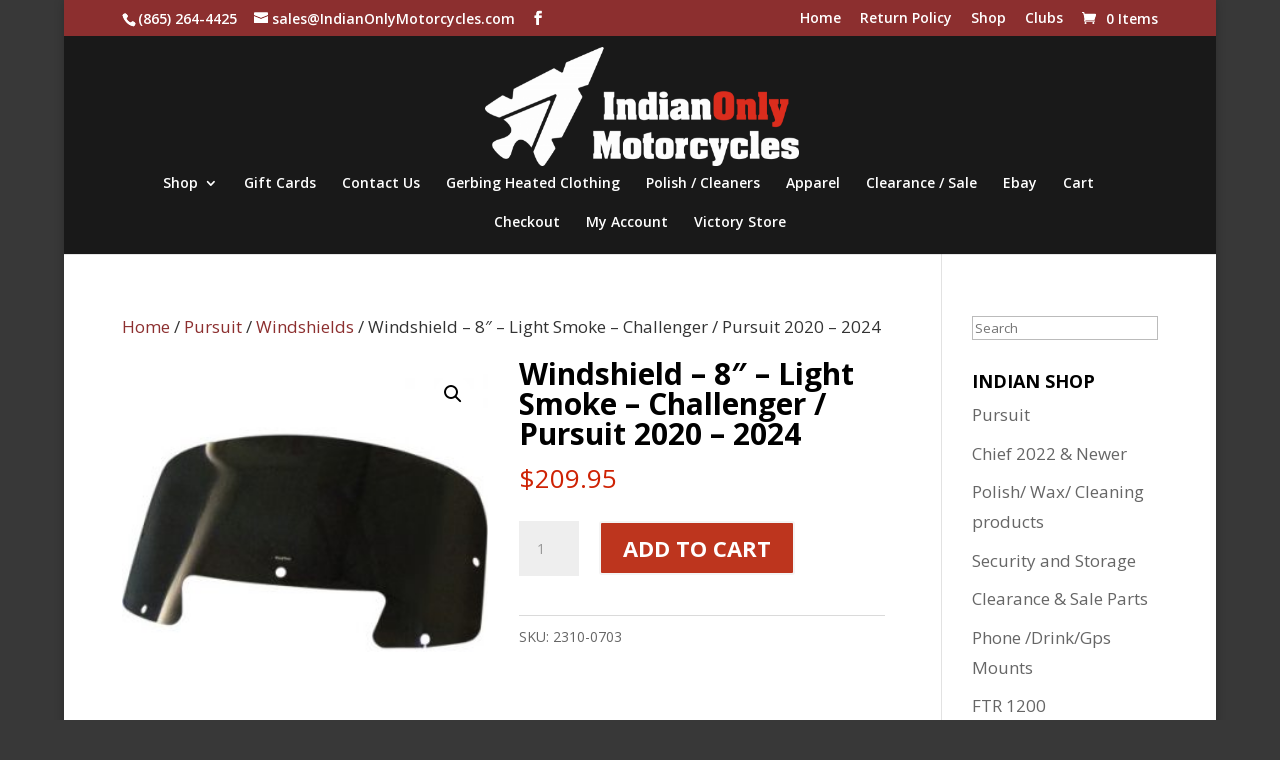

--- FILE ---
content_type: text/html; charset=UTF-8
request_url: https://indianonlymotorcycles.com/product/windshield-8-light-smoke-challenger/
body_size: 133986
content:
<!DOCTYPE html>
<html lang="en-US">
<head>
	<meta charset="UTF-8" />
<meta http-equiv="X-UA-Compatible" content="IE=edge">
	<link rel="pingback" href="https://indianonlymotorcycles.com/xmlrpc.php" />

	<script type="text/javascript">
		document.documentElement.className = 'js';
	</script>

	<meta name='robots' content='index, follow, max-image-preview:large, max-snippet:-1, max-video-preview:-1' />
<!-- This site has installed PayPal for WooCommerce v4.6.3 - https://www.angelleye.com/product/woocommerce-paypal-plugin/ -->
<script type="text/javascript">
			let jqueryParams=[],jQuery=function(r){return jqueryParams=[...jqueryParams,r],jQuery},$=function(r){return jqueryParams=[...jqueryParams,r],$};window.jQuery=jQuery,window.$=jQuery;let customHeadScripts=!1;jQuery.fn=jQuery.prototype={},$.fn=jQuery.prototype={},jQuery.noConflict=function(r){if(window.jQuery)return jQuery=window.jQuery,$=window.jQuery,customHeadScripts=!0,jQuery.noConflict},jQuery.ready=function(r){jqueryParams=[...jqueryParams,r]},$.ready=function(r){jqueryParams=[...jqueryParams,r]},jQuery.load=function(r){jqueryParams=[...jqueryParams,r]},$.load=function(r){jqueryParams=[...jqueryParams,r]},jQuery.fn.ready=function(r){jqueryParams=[...jqueryParams,r]},$.fn.ready=function(r){jqueryParams=[...jqueryParams,r]};</script>
	<!-- This site is optimized with the Yoast SEO Premium plugin v26.7 (Yoast SEO v26.7) - https://yoast.com/wordpress/plugins/seo/ -->
	<title>Windshield - 8&quot; - Light Smoke - Challenger / Pursuit 2020 - 2024 Indian Only Motorcycle Custom</title>
	<meta name="description" content="Windshield - 8&quot; - Light Smoke - Challenger / Pursuit 2020 - 2024 flip design creates smooth airflow 3” - 4” higher than top of the windshield" />
	<link rel="canonical" href="https://indianonlymotorcycles.com/product/windshield-8-light-smoke-challenger/" />
	<meta property="og:locale" content="en_US" />
	<meta property="og:type" content="article" />
	<meta property="og:title" content="Windshield - 8&quot; - Light Smoke - Challenger / Pursuit 2020 - 2024" />
	<meta property="og:description" content="Windshield - 8&quot; - Light Smoke - Challenger / Pursuit 2020 - 2024 flip design creates smooth airflow 3” - 4” higher than top of the windshield" />
	<meta property="og:url" content="https://indianonlymotorcycles.com/product/windshield-8-light-smoke-challenger/" />
	<meta property="og:site_name" content="Indian Only Motorcycles" />
	<meta property="article:publisher" content="https://www.facebook.com/IndianMotorcyclesOnly" />
	<meta property="article:modified_time" content="2024-11-20T15:17:45+00:00" />
	<meta property="og:image" content="https://indianonlymotorcycles.com/wp-content/uploads/wind.jpg" />
	<meta property="og:image:width" content="350" />
	<meta property="og:image:height" content="350" />
	<meta property="og:image:type" content="image/jpeg" />
	<meta name="twitter:label1" content="Est. reading time" />
	<meta name="twitter:data1" content="1 minute" />
	<script type="application/ld+json" class="yoast-schema-graph">{"@context":"https://schema.org","@graph":[{"@type":"WebPage","@id":"https://indianonlymotorcycles.com/product/windshield-8-light-smoke-challenger/","url":"https://indianonlymotorcycles.com/product/windshield-8-light-smoke-challenger/","name":"Windshield - 8\" - Light Smoke - Challenger / Pursuit 2020 - 2024 Indian Only Motorcycle Custom","isPartOf":{"@id":"https://indianonlymotorcycles.com/#website"},"primaryImageOfPage":{"@id":"https://indianonlymotorcycles.com/product/windshield-8-light-smoke-challenger/#primaryimage"},"image":{"@id":"https://indianonlymotorcycles.com/product/windshield-8-light-smoke-challenger/#primaryimage"},"thumbnailUrl":"https://indianonlymotorcycles.com/wp-content/uploads/wind.jpg","datePublished":"2021-03-30T16:30:33+00:00","dateModified":"2024-11-20T15:17:45+00:00","description":"Windshield - 8\" - Light Smoke - Challenger / Pursuit 2020 - 2024 flip design creates smooth airflow 3” - 4” higher than top of the windshield","breadcrumb":{"@id":"https://indianonlymotorcycles.com/product/windshield-8-light-smoke-challenger/#breadcrumb"},"inLanguage":"en-US","potentialAction":[{"@type":"ReadAction","target":["https://indianonlymotorcycles.com/product/windshield-8-light-smoke-challenger/"]}]},{"@type":"ImageObject","inLanguage":"en-US","@id":"https://indianonlymotorcycles.com/product/windshield-8-light-smoke-challenger/#primaryimage","url":"https://indianonlymotorcycles.com/wp-content/uploads/wind.jpg","contentUrl":"https://indianonlymotorcycles.com/wp-content/uploads/wind.jpg","width":350,"height":350},{"@type":"BreadcrumbList","@id":"https://indianonlymotorcycles.com/product/windshield-8-light-smoke-challenger/#breadcrumb","itemListElement":[{"@type":"ListItem","position":1,"name":"Home","item":"https://indianonlymotorcycles.com/"},{"@type":"ListItem","position":2,"name":"Shop","item":"https://indianonlymotorcycles.com/shop/"},{"@type":"ListItem","position":3,"name":"Windshield &#8211; 8&#8243; &#8211; Light Smoke &#8211; Challenger / Pursuit 2020 &#8211; 2024"}]},{"@type":"WebSite","@id":"https://indianonlymotorcycles.com/#website","url":"https://indianonlymotorcycles.com/","name":"Indian Only Motorcycles","description":"Designed to Fit Right the First Time","publisher":{"@id":"https://indianonlymotorcycles.com/#organization"},"potentialAction":[{"@type":"SearchAction","target":{"@type":"EntryPoint","urlTemplate":"https://indianonlymotorcycles.com/?s={search_term_string}"},"query-input":{"@type":"PropertyValueSpecification","valueRequired":true,"valueName":"search_term_string"}}],"inLanguage":"en-US"},{"@type":"Organization","@id":"https://indianonlymotorcycles.com/#organization","name":"Indian Only Motorcycles","url":"https://indianonlymotorcycles.com/","logo":{"@type":"ImageObject","inLanguage":"en-US","@id":"https://indianonlymotorcycles.com/#/schema/logo/image/","url":"https://indianonlymotorcycles.com/wp-content/uploads/2_logo_indianonlymotorcycles_dark.png","contentUrl":"https://indianonlymotorcycles.com/wp-content/uploads/2_logo_indianonlymotorcycles_dark.png","width":4517,"height":1706,"caption":"Indian Only Motorcycles"},"image":{"@id":"https://indianonlymotorcycles.com/#/schema/logo/image/"},"sameAs":["https://www.facebook.com/IndianMotorcyclesOnly"]}]}</script>
	<!-- / Yoast SEO Premium plugin. -->


<link rel='dns-prefetch' href='//fonts.googleapis.com' />
<link rel="alternate" type="application/rss+xml" title="Indian Only Motorcycles &raquo; Feed" href="https://indianonlymotorcycles.com/feed/" />
<link rel="alternate" type="application/rss+xml" title="Indian Only Motorcycles &raquo; Comments Feed" href="https://indianonlymotorcycles.com/comments/feed/" />
<link rel="alternate" title="oEmbed (JSON)" type="application/json+oembed" href="https://indianonlymotorcycles.com/wp-json/oembed/1.0/embed?url=https%3A%2F%2Findianonlymotorcycles.com%2Fproduct%2Fwindshield-8-light-smoke-challenger%2F" />
<link rel="alternate" title="oEmbed (XML)" type="text/xml+oembed" href="https://indianonlymotorcycles.com/wp-json/oembed/1.0/embed?url=https%3A%2F%2Findianonlymotorcycles.com%2Fproduct%2Fwindshield-8-light-smoke-challenger%2F&#038;format=xml" />
		<style>
			.lazyload,
			.lazyloading {
				max-width: 100%;
			}
		</style>
		<meta content="Divi v.4.27.4" name="generator"/><link rel='stylesheet' id='aqpb-view-css-css' href='https://indianonlymotorcycles.com/wp-content/plugins/Aqua-Page-Builder/assets/css/aqpb-view.css?ver=1769727043' type='text/css' media='all' />
<style id='wp-block-library-inline-css' type='text/css'>
:root{--wp-block-synced-color:#7a00df;--wp-block-synced-color--rgb:122,0,223;--wp-bound-block-color:var(--wp-block-synced-color);--wp-editor-canvas-background:#ddd;--wp-admin-theme-color:#007cba;--wp-admin-theme-color--rgb:0,124,186;--wp-admin-theme-color-darker-10:#006ba1;--wp-admin-theme-color-darker-10--rgb:0,107,160.5;--wp-admin-theme-color-darker-20:#005a87;--wp-admin-theme-color-darker-20--rgb:0,90,135;--wp-admin-border-width-focus:2px}@media (min-resolution:192dpi){:root{--wp-admin-border-width-focus:1.5px}}.wp-element-button{cursor:pointer}:root .has-very-light-gray-background-color{background-color:#eee}:root .has-very-dark-gray-background-color{background-color:#313131}:root .has-very-light-gray-color{color:#eee}:root .has-very-dark-gray-color{color:#313131}:root .has-vivid-green-cyan-to-vivid-cyan-blue-gradient-background{background:linear-gradient(135deg,#00d084,#0693e3)}:root .has-purple-crush-gradient-background{background:linear-gradient(135deg,#34e2e4,#4721fb 50%,#ab1dfe)}:root .has-hazy-dawn-gradient-background{background:linear-gradient(135deg,#faaca8,#dad0ec)}:root .has-subdued-olive-gradient-background{background:linear-gradient(135deg,#fafae1,#67a671)}:root .has-atomic-cream-gradient-background{background:linear-gradient(135deg,#fdd79a,#004a59)}:root .has-nightshade-gradient-background{background:linear-gradient(135deg,#330968,#31cdcf)}:root .has-midnight-gradient-background{background:linear-gradient(135deg,#020381,#2874fc)}:root{--wp--preset--font-size--normal:16px;--wp--preset--font-size--huge:42px}.has-regular-font-size{font-size:1em}.has-larger-font-size{font-size:2.625em}.has-normal-font-size{font-size:var(--wp--preset--font-size--normal)}.has-huge-font-size{font-size:var(--wp--preset--font-size--huge)}.has-text-align-center{text-align:center}.has-text-align-left{text-align:left}.has-text-align-right{text-align:right}.has-fit-text{white-space:nowrap!important}#end-resizable-editor-section{display:none}.aligncenter{clear:both}.items-justified-left{justify-content:flex-start}.items-justified-center{justify-content:center}.items-justified-right{justify-content:flex-end}.items-justified-space-between{justify-content:space-between}.screen-reader-text{border:0;clip-path:inset(50%);height:1px;margin:-1px;overflow:hidden;padding:0;position:absolute;width:1px;word-wrap:normal!important}.screen-reader-text:focus{background-color:#ddd;clip-path:none;color:#444;display:block;font-size:1em;height:auto;left:5px;line-height:normal;padding:15px 23px 14px;text-decoration:none;top:5px;width:auto;z-index:100000}html :where(.has-border-color){border-style:solid}html :where([style*=border-top-color]){border-top-style:solid}html :where([style*=border-right-color]){border-right-style:solid}html :where([style*=border-bottom-color]){border-bottom-style:solid}html :where([style*=border-left-color]){border-left-style:solid}html :where([style*=border-width]){border-style:solid}html :where([style*=border-top-width]){border-top-style:solid}html :where([style*=border-right-width]){border-right-style:solid}html :where([style*=border-bottom-width]){border-bottom-style:solid}html :where([style*=border-left-width]){border-left-style:solid}html :where(img[class*=wp-image-]){height:auto;max-width:100%}:where(figure){margin:0 0 1em}html :where(.is-position-sticky){--wp-admin--admin-bar--position-offset:var(--wp-admin--admin-bar--height,0px)}@media screen and (max-width:600px){html :where(.is-position-sticky){--wp-admin--admin-bar--position-offset:0px}}

/*# sourceURL=wp-block-library-inline-css */
</style><link rel='stylesheet' id='wps-selectize-css' href='https://indianonlymotorcycles.com/wp-content/plugins/woocommerce-product-search/css/selectize/selectize.min.css?ver=7.0.0' type='text/css' media='all' />
<link rel='stylesheet' id='wps-price-slider-css' href='https://indianonlymotorcycles.com/wp-content/plugins/woocommerce-product-search/css/price-slider.min.css?ver=7.0.0' type='text/css' media='all' />
<link rel='stylesheet' id='product-search-css' href='https://indianonlymotorcycles.com/wp-content/plugins/woocommerce-product-search/css/product-search.min.css?ver=7.0.0' type='text/css' media='all' />
<style id='global-styles-inline-css' type='text/css'>
:root{--wp--preset--aspect-ratio--square: 1;--wp--preset--aspect-ratio--4-3: 4/3;--wp--preset--aspect-ratio--3-4: 3/4;--wp--preset--aspect-ratio--3-2: 3/2;--wp--preset--aspect-ratio--2-3: 2/3;--wp--preset--aspect-ratio--16-9: 16/9;--wp--preset--aspect-ratio--9-16: 9/16;--wp--preset--color--black: #000000;--wp--preset--color--cyan-bluish-gray: #abb8c3;--wp--preset--color--white: #ffffff;--wp--preset--color--pale-pink: #f78da7;--wp--preset--color--vivid-red: #cf2e2e;--wp--preset--color--luminous-vivid-orange: #ff6900;--wp--preset--color--luminous-vivid-amber: #fcb900;--wp--preset--color--light-green-cyan: #7bdcb5;--wp--preset--color--vivid-green-cyan: #00d084;--wp--preset--color--pale-cyan-blue: #8ed1fc;--wp--preset--color--vivid-cyan-blue: #0693e3;--wp--preset--color--vivid-purple: #9b51e0;--wp--preset--gradient--vivid-cyan-blue-to-vivid-purple: linear-gradient(135deg,rgb(6,147,227) 0%,rgb(155,81,224) 100%);--wp--preset--gradient--light-green-cyan-to-vivid-green-cyan: linear-gradient(135deg,rgb(122,220,180) 0%,rgb(0,208,130) 100%);--wp--preset--gradient--luminous-vivid-amber-to-luminous-vivid-orange: linear-gradient(135deg,rgb(252,185,0) 0%,rgb(255,105,0) 100%);--wp--preset--gradient--luminous-vivid-orange-to-vivid-red: linear-gradient(135deg,rgb(255,105,0) 0%,rgb(207,46,46) 100%);--wp--preset--gradient--very-light-gray-to-cyan-bluish-gray: linear-gradient(135deg,rgb(238,238,238) 0%,rgb(169,184,195) 100%);--wp--preset--gradient--cool-to-warm-spectrum: linear-gradient(135deg,rgb(74,234,220) 0%,rgb(151,120,209) 20%,rgb(207,42,186) 40%,rgb(238,44,130) 60%,rgb(251,105,98) 80%,rgb(254,248,76) 100%);--wp--preset--gradient--blush-light-purple: linear-gradient(135deg,rgb(255,206,236) 0%,rgb(152,150,240) 100%);--wp--preset--gradient--blush-bordeaux: linear-gradient(135deg,rgb(254,205,165) 0%,rgb(254,45,45) 50%,rgb(107,0,62) 100%);--wp--preset--gradient--luminous-dusk: linear-gradient(135deg,rgb(255,203,112) 0%,rgb(199,81,192) 50%,rgb(65,88,208) 100%);--wp--preset--gradient--pale-ocean: linear-gradient(135deg,rgb(255,245,203) 0%,rgb(182,227,212) 50%,rgb(51,167,181) 100%);--wp--preset--gradient--electric-grass: linear-gradient(135deg,rgb(202,248,128) 0%,rgb(113,206,126) 100%);--wp--preset--gradient--midnight: linear-gradient(135deg,rgb(2,3,129) 0%,rgb(40,116,252) 100%);--wp--preset--font-size--small: 13px;--wp--preset--font-size--medium: 20px;--wp--preset--font-size--large: 36px;--wp--preset--font-size--x-large: 42px;--wp--preset--spacing--20: 0.44rem;--wp--preset--spacing--30: 0.67rem;--wp--preset--spacing--40: 1rem;--wp--preset--spacing--50: 1.5rem;--wp--preset--spacing--60: 2.25rem;--wp--preset--spacing--70: 3.38rem;--wp--preset--spacing--80: 5.06rem;--wp--preset--shadow--natural: 6px 6px 9px rgba(0, 0, 0, 0.2);--wp--preset--shadow--deep: 12px 12px 50px rgba(0, 0, 0, 0.4);--wp--preset--shadow--sharp: 6px 6px 0px rgba(0, 0, 0, 0.2);--wp--preset--shadow--outlined: 6px 6px 0px -3px rgb(255, 255, 255), 6px 6px rgb(0, 0, 0);--wp--preset--shadow--crisp: 6px 6px 0px rgb(0, 0, 0);}:root { --wp--style--global--content-size: 823px;--wp--style--global--wide-size: 1080px; }:where(body) { margin: 0; }.wp-site-blocks > .alignleft { float: left; margin-right: 2em; }.wp-site-blocks > .alignright { float: right; margin-left: 2em; }.wp-site-blocks > .aligncenter { justify-content: center; margin-left: auto; margin-right: auto; }:where(.is-layout-flex){gap: 0.5em;}:where(.is-layout-grid){gap: 0.5em;}.is-layout-flow > .alignleft{float: left;margin-inline-start: 0;margin-inline-end: 2em;}.is-layout-flow > .alignright{float: right;margin-inline-start: 2em;margin-inline-end: 0;}.is-layout-flow > .aligncenter{margin-left: auto !important;margin-right: auto !important;}.is-layout-constrained > .alignleft{float: left;margin-inline-start: 0;margin-inline-end: 2em;}.is-layout-constrained > .alignright{float: right;margin-inline-start: 2em;margin-inline-end: 0;}.is-layout-constrained > .aligncenter{margin-left: auto !important;margin-right: auto !important;}.is-layout-constrained > :where(:not(.alignleft):not(.alignright):not(.alignfull)){max-width: var(--wp--style--global--content-size);margin-left: auto !important;margin-right: auto !important;}.is-layout-constrained > .alignwide{max-width: var(--wp--style--global--wide-size);}body .is-layout-flex{display: flex;}.is-layout-flex{flex-wrap: wrap;align-items: center;}.is-layout-flex > :is(*, div){margin: 0;}body .is-layout-grid{display: grid;}.is-layout-grid > :is(*, div){margin: 0;}body{padding-top: 0px;padding-right: 0px;padding-bottom: 0px;padding-left: 0px;}:root :where(.wp-element-button, .wp-block-button__link){background-color: #32373c;border-width: 0;color: #fff;font-family: inherit;font-size: inherit;font-style: inherit;font-weight: inherit;letter-spacing: inherit;line-height: inherit;padding-top: calc(0.667em + 2px);padding-right: calc(1.333em + 2px);padding-bottom: calc(0.667em + 2px);padding-left: calc(1.333em + 2px);text-decoration: none;text-transform: inherit;}.has-black-color{color: var(--wp--preset--color--black) !important;}.has-cyan-bluish-gray-color{color: var(--wp--preset--color--cyan-bluish-gray) !important;}.has-white-color{color: var(--wp--preset--color--white) !important;}.has-pale-pink-color{color: var(--wp--preset--color--pale-pink) !important;}.has-vivid-red-color{color: var(--wp--preset--color--vivid-red) !important;}.has-luminous-vivid-orange-color{color: var(--wp--preset--color--luminous-vivid-orange) !important;}.has-luminous-vivid-amber-color{color: var(--wp--preset--color--luminous-vivid-amber) !important;}.has-light-green-cyan-color{color: var(--wp--preset--color--light-green-cyan) !important;}.has-vivid-green-cyan-color{color: var(--wp--preset--color--vivid-green-cyan) !important;}.has-pale-cyan-blue-color{color: var(--wp--preset--color--pale-cyan-blue) !important;}.has-vivid-cyan-blue-color{color: var(--wp--preset--color--vivid-cyan-blue) !important;}.has-vivid-purple-color{color: var(--wp--preset--color--vivid-purple) !important;}.has-black-background-color{background-color: var(--wp--preset--color--black) !important;}.has-cyan-bluish-gray-background-color{background-color: var(--wp--preset--color--cyan-bluish-gray) !important;}.has-white-background-color{background-color: var(--wp--preset--color--white) !important;}.has-pale-pink-background-color{background-color: var(--wp--preset--color--pale-pink) !important;}.has-vivid-red-background-color{background-color: var(--wp--preset--color--vivid-red) !important;}.has-luminous-vivid-orange-background-color{background-color: var(--wp--preset--color--luminous-vivid-orange) !important;}.has-luminous-vivid-amber-background-color{background-color: var(--wp--preset--color--luminous-vivid-amber) !important;}.has-light-green-cyan-background-color{background-color: var(--wp--preset--color--light-green-cyan) !important;}.has-vivid-green-cyan-background-color{background-color: var(--wp--preset--color--vivid-green-cyan) !important;}.has-pale-cyan-blue-background-color{background-color: var(--wp--preset--color--pale-cyan-blue) !important;}.has-vivid-cyan-blue-background-color{background-color: var(--wp--preset--color--vivid-cyan-blue) !important;}.has-vivid-purple-background-color{background-color: var(--wp--preset--color--vivid-purple) !important;}.has-black-border-color{border-color: var(--wp--preset--color--black) !important;}.has-cyan-bluish-gray-border-color{border-color: var(--wp--preset--color--cyan-bluish-gray) !important;}.has-white-border-color{border-color: var(--wp--preset--color--white) !important;}.has-pale-pink-border-color{border-color: var(--wp--preset--color--pale-pink) !important;}.has-vivid-red-border-color{border-color: var(--wp--preset--color--vivid-red) !important;}.has-luminous-vivid-orange-border-color{border-color: var(--wp--preset--color--luminous-vivid-orange) !important;}.has-luminous-vivid-amber-border-color{border-color: var(--wp--preset--color--luminous-vivid-amber) !important;}.has-light-green-cyan-border-color{border-color: var(--wp--preset--color--light-green-cyan) !important;}.has-vivid-green-cyan-border-color{border-color: var(--wp--preset--color--vivid-green-cyan) !important;}.has-pale-cyan-blue-border-color{border-color: var(--wp--preset--color--pale-cyan-blue) !important;}.has-vivid-cyan-blue-border-color{border-color: var(--wp--preset--color--vivid-cyan-blue) !important;}.has-vivid-purple-border-color{border-color: var(--wp--preset--color--vivid-purple) !important;}.has-vivid-cyan-blue-to-vivid-purple-gradient-background{background: var(--wp--preset--gradient--vivid-cyan-blue-to-vivid-purple) !important;}.has-light-green-cyan-to-vivid-green-cyan-gradient-background{background: var(--wp--preset--gradient--light-green-cyan-to-vivid-green-cyan) !important;}.has-luminous-vivid-amber-to-luminous-vivid-orange-gradient-background{background: var(--wp--preset--gradient--luminous-vivid-amber-to-luminous-vivid-orange) !important;}.has-luminous-vivid-orange-to-vivid-red-gradient-background{background: var(--wp--preset--gradient--luminous-vivid-orange-to-vivid-red) !important;}.has-very-light-gray-to-cyan-bluish-gray-gradient-background{background: var(--wp--preset--gradient--very-light-gray-to-cyan-bluish-gray) !important;}.has-cool-to-warm-spectrum-gradient-background{background: var(--wp--preset--gradient--cool-to-warm-spectrum) !important;}.has-blush-light-purple-gradient-background{background: var(--wp--preset--gradient--blush-light-purple) !important;}.has-blush-bordeaux-gradient-background{background: var(--wp--preset--gradient--blush-bordeaux) !important;}.has-luminous-dusk-gradient-background{background: var(--wp--preset--gradient--luminous-dusk) !important;}.has-pale-ocean-gradient-background{background: var(--wp--preset--gradient--pale-ocean) !important;}.has-electric-grass-gradient-background{background: var(--wp--preset--gradient--electric-grass) !important;}.has-midnight-gradient-background{background: var(--wp--preset--gradient--midnight) !important;}.has-small-font-size{font-size: var(--wp--preset--font-size--small) !important;}.has-medium-font-size{font-size: var(--wp--preset--font-size--medium) !important;}.has-large-font-size{font-size: var(--wp--preset--font-size--large) !important;}.has-x-large-font-size{font-size: var(--wp--preset--font-size--x-large) !important;}
/*# sourceURL=global-styles-inline-css */
</style>

<link rel='stylesheet' id='pwgc-wc-blocks-style-css' href='https://indianonlymotorcycles.com/wp-content/plugins/pw-gift-cards/assets/css/blocks.css?ver=3.52' type='text/css' media='all' />
<link rel='stylesheet' id='contact-form-7-css' href='https://indianonlymotorcycles.com/wp-content/plugins/contact-form-7/includes/css/styles.css?ver=6.1.4' type='text/css' media='all' />
<link rel='stylesheet' id='photoswipe-css' href='https://indianonlymotorcycles.com/wp-content/plugins/woocommerce/assets/css/photoswipe/photoswipe.min.css?ver=10.4.3' type='text/css' media='all' />
<link rel='stylesheet' id='photoswipe-default-skin-css' href='https://indianonlymotorcycles.com/wp-content/plugins/woocommerce/assets/css/photoswipe/default-skin/default-skin.min.css?ver=10.4.3' type='text/css' media='all' />
<link rel='stylesheet' id='woocommerce-layout-css' href='https://indianonlymotorcycles.com/wp-content/plugins/woocommerce/assets/css/woocommerce-layout.css?ver=10.4.3' type='text/css' media='all' />
<link rel='stylesheet' id='woocommerce-smallscreen-css' href='https://indianonlymotorcycles.com/wp-content/plugins/woocommerce/assets/css/woocommerce-smallscreen.css?ver=10.4.3' type='text/css' media='only screen and (max-width: 768px)' />
<link rel='stylesheet' id='woocommerce-general-css' href='https://indianonlymotorcycles.com/wp-content/plugins/woocommerce/assets/css/woocommerce.css?ver=10.4.3' type='text/css' media='all' />
<style id='woocommerce-inline-inline-css' type='text/css'>
.woocommerce form .form-row .required { visibility: visible; }
/*# sourceURL=woocommerce-inline-inline-css */
</style>
<link rel='stylesheet' id='cmplz-general-css' href='https://indianonlymotorcycles.com/wp-content/plugins/complianz-gdpr/assets/css/cookieblocker.min.css?ver=1766080299' type='text/css' media='all' />
<link rel='stylesheet' id='wc-composite-css-css' href='https://indianonlymotorcycles.com/wp-content/plugins/woocommerce-composite-products/assets/css/frontend/woocommerce.css?ver=11.0.4' type='text/css' media='all' />
<link rel='stylesheet' id='dashicons-css' href='https://indianonlymotorcycles.com/wp-includes/css/dashicons.min.css?ver=c2767c975b76422e5d47081b42f649c1' type='text/css' media='all' />
<link rel='stylesheet' id='woocommerce-addons-css-css' href='https://indianonlymotorcycles.com/wp-content/plugins/woocommerce-product-addons/assets/css/frontend/frontend.css?ver=8.1.2' type='text/css' media='all' />
<link rel='stylesheet' id='gateway-css' href='https://indianonlymotorcycles.com/wp-content/plugins/woocommerce-paypal-payments/modules/ppcp-button/assets/css/gateway.css?ver=3.3.2' type='text/css' media='all' />
<link rel='stylesheet' id='et-divi-open-sans-css' href='https://fonts.googleapis.com/css?family=Open+Sans:300italic,400italic,600italic,700italic,800italic,400,300,600,700,800&#038;subset=latin,latin-ext&#038;display=swap' type='text/css' media='all' />
<link rel='stylesheet' id='wp-pagenavi-css' href='https://indianonlymotorcycles.com/wp-content/plugins/wp-pagenavi/pagenavi-css.css?ver=2.70' type='text/css' media='all' />
<link rel='stylesheet' id='wc-cp-checkout-blocks-css' href='https://indianonlymotorcycles.com/wp-content/plugins/woocommerce-composite-products/assets/css/frontend/checkout-blocks.css?ver=11.0.4' type='text/css' media='all' />
<link rel='stylesheet' id='wc-pb-checkout-blocks-css' href='https://indianonlymotorcycles.com/wp-content/plugins/woocommerce-product-bundles/assets/css/frontend/checkout-blocks.css?ver=8.5.5' type='text/css' media='all' />
<link rel='stylesheet' id='wc-bundle-style-css' href='https://indianonlymotorcycles.com/wp-content/plugins/woocommerce-product-bundles/assets/css/frontend/woocommerce.css?ver=8.5.5' type='text/css' media='all' />
<link rel='stylesheet' id='divi-style-css' href='https://indianonlymotorcycles.com/wp-content/themes/Divi/style-static.min.css?ver=4.27.4' type='text/css' media='all' />
<script type="text/template" id="tmpl-variation-template">
	<div class="woocommerce-variation-description">{{{ data.variation.variation_description }}}</div>
	<div class="woocommerce-variation-price">{{{ data.variation.price_html }}}</div>
	<div class="woocommerce-variation-availability">{{{ data.variation.availability_html }}}</div>
</script>
<script type="text/template" id="tmpl-unavailable-variation-template">
	<p role="alert">Sorry, this product is unavailable. Please choose a different combination.</p>
</script>
<script type="text/javascript" src="https://indianonlymotorcycles.com/wp-includes/js/jquery/jquery.min.js?ver=3.7.1" id="jquery-core-js"></script>
<script type="text/javascript" src="https://indianonlymotorcycles.com/wp-includes/js/jquery/jquery-migrate.min.js?ver=3.4.1" id="jquery-migrate-js"></script>
<script type="text/javascript" id="jquery-js-after">
/* <![CDATA[ */
jqueryParams.length&&$.each(jqueryParams,function(e,r){if("function"==typeof r){var n=String(r);n.replace("$","jQuery");var a=new Function("return "+n)();$(document).ready(a)}});
//# sourceURL=jquery-js-after
/* ]]> */
</script>
<script type="text/javascript" async src="https://indianonlymotorcycles.com/wp-content/plugins/burst-statistics/assets/js/timeme/timeme.min.js?ver=1768427080" id="burst-timeme-js"></script>
<script type="text/javascript" async src="https://indianonlymotorcycles.com/wp-content/uploads/burst/js/burst.min.js?ver=1769706918" id="burst-js"></script>
<script type="text/javascript" src="https://indianonlymotorcycles.com/wp-includes/js/underscore.min.js?ver=1.13.7" id="underscore-js"></script>
<script type="text/javascript" id="wp-util-js-extra">
/* <![CDATA[ */
var _wpUtilSettings = {"ajax":{"url":"/wp-admin/admin-ajax.php"}};
//# sourceURL=wp-util-js-extra
/* ]]> */
</script>
<script type="text/javascript" src="https://indianonlymotorcycles.com/wp-includes/js/wp-util.min.js?ver=c2767c975b76422e5d47081b42f649c1" id="wp-util-js"></script>
<script type="text/javascript" src="https://indianonlymotorcycles.com/wp-content/plugins/woocommerce/assets/js/jquery-blockui/jquery.blockUI.min.js?ver=2.7.0-wc.10.4.3" id="wc-jquery-blockui-js" data-wp-strategy="defer"></script>
<script type="text/javascript" id="wc-add-to-cart-js-extra">
/* <![CDATA[ */
var wc_add_to_cart_params = {"ajax_url":"/wp-admin/admin-ajax.php","wc_ajax_url":"/?wc-ajax=%%endpoint%%","i18n_view_cart":"View cart","cart_url":"https://indianonlymotorcycles.com/indian-only-motorcycle-cart/","is_cart":"","cart_redirect_after_add":"no"};
//# sourceURL=wc-add-to-cart-js-extra
/* ]]> */
</script>
<script type="text/javascript" src="https://indianonlymotorcycles.com/wp-content/plugins/woocommerce/assets/js/frontend/add-to-cart.min.js?ver=10.4.3" id="wc-add-to-cart-js" defer="defer" data-wp-strategy="defer"></script>
<script type="text/javascript" src="https://indianonlymotorcycles.com/wp-content/plugins/woocommerce/assets/js/zoom/jquery.zoom.min.js?ver=1.7.21-wc.10.4.3" id="wc-zoom-js" defer="defer" data-wp-strategy="defer"></script>
<script type="text/javascript" src="https://indianonlymotorcycles.com/wp-content/plugins/woocommerce/assets/js/flexslider/jquery.flexslider.min.js?ver=2.7.2-wc.10.4.3" id="wc-flexslider-js" defer="defer" data-wp-strategy="defer"></script>
<script type="text/javascript" src="https://indianonlymotorcycles.com/wp-content/plugins/woocommerce/assets/js/photoswipe/photoswipe.min.js?ver=4.1.1-wc.10.4.3" id="wc-photoswipe-js" defer="defer" data-wp-strategy="defer"></script>
<script type="text/javascript" src="https://indianonlymotorcycles.com/wp-content/plugins/woocommerce/assets/js/photoswipe/photoswipe-ui-default.min.js?ver=4.1.1-wc.10.4.3" id="wc-photoswipe-ui-default-js" defer="defer" data-wp-strategy="defer"></script>
<script type="text/javascript" id="wc-single-product-js-extra">
/* <![CDATA[ */
var wc_single_product_params = {"i18n_required_rating_text":"Please select a rating","i18n_rating_options":["1 of 5 stars","2 of 5 stars","3 of 5 stars","4 of 5 stars","5 of 5 stars"],"i18n_product_gallery_trigger_text":"View full-screen image gallery","review_rating_required":"yes","flexslider":{"rtl":false,"animation":"slide","smoothHeight":true,"directionNav":false,"controlNav":"thumbnails","slideshow":false,"animationSpeed":500,"animationLoop":false,"allowOneSlide":false},"zoom_enabled":"1","zoom_options":[],"photoswipe_enabled":"1","photoswipe_options":{"shareEl":false,"closeOnScroll":false,"history":false,"hideAnimationDuration":0,"showAnimationDuration":0},"flexslider_enabled":"1"};
//# sourceURL=wc-single-product-js-extra
/* ]]> */
</script>
<script type="text/javascript" src="https://indianonlymotorcycles.com/wp-content/plugins/woocommerce/assets/js/frontend/single-product.min.js?ver=10.4.3" id="wc-single-product-js" defer="defer" data-wp-strategy="defer"></script>
<script type="text/javascript" src="https://indianonlymotorcycles.com/wp-content/plugins/woocommerce/assets/js/js-cookie/js.cookie.min.js?ver=2.1.4-wc.10.4.3" id="wc-js-cookie-js" defer="defer" data-wp-strategy="defer"></script>
<script type="text/javascript" id="woocommerce-js-extra">
/* <![CDATA[ */
var woocommerce_params = {"ajax_url":"/wp-admin/admin-ajax.php","wc_ajax_url":"/?wc-ajax=%%endpoint%%","i18n_password_show":"Show password","i18n_password_hide":"Hide password"};
//# sourceURL=woocommerce-js-extra
/* ]]> */
</script>
<script type="text/javascript" src="https://indianonlymotorcycles.com/wp-content/plugins/woocommerce/assets/js/frontend/woocommerce.min.js?ver=10.4.3" id="woocommerce-js" defer="defer" data-wp-strategy="defer"></script>
<script type="text/javascript" src="https://indianonlymotorcycles.com/wp-content/plugins/woocommerce/assets/js/dompurify/purify.min.js?ver=10.4.3" id="wc-dompurify-js" defer="defer" data-wp-strategy="defer"></script>
<link rel="https://api.w.org/" href="https://indianonlymotorcycles.com/wp-json/" /><link rel="alternate" title="JSON" type="application/json" href="https://indianonlymotorcycles.com/wp-json/wp/v2/product/39111" /><link rel="EditURI" type="application/rsd+xml" title="RSD" href="https://indianonlymotorcycles.com/xmlrpc.php?rsd" />
		<script>
			document.documentElement.className = document.documentElement.className.replace('no-js', 'js');
		</script>
				<style>
			.no-js img.lazyload {
				display: none;
			}

			figure.wp-block-image img.lazyloading {
				min-width: 150px;
			}

			.lazyload,
			.lazyloading {
				--smush-placeholder-width: 100px;
				--smush-placeholder-aspect-ratio: 1/1;
				width: var(--smush-image-width, var(--smush-placeholder-width)) !important;
				aspect-ratio: var(--smush-image-aspect-ratio, var(--smush-placeholder-aspect-ratio)) !important;
			}

						.lazyload, .lazyloading {
				opacity: 0;
			}

			.lazyloaded {
				opacity: 1;
				transition: opacity 400ms;
				transition-delay: 0ms;
			}

					</style>
		<meta name="viewport" content="width=device-width, initial-scale=1.0, maximum-scale=1.0, user-scalable=0" />	<noscript><style>.woocommerce-product-gallery{ opacity: 1 !important; }</style></noscript>
	<style type="text/css" id="custom-background-css">
body.custom-background { background-color: #383838; }
</style>
	<link rel="icon" href="https://indianonlymotorcycles.com/wp-content/uploads/cropped-2_logo_indianonlymotorcycles_emblem-32x32.png" sizes="32x32" />
<link rel="icon" href="https://indianonlymotorcycles.com/wp-content/uploads/cropped-2_logo_indianonlymotorcycles_emblem-192x192.png" sizes="192x192" />
<link rel="apple-touch-icon" href="https://indianonlymotorcycles.com/wp-content/uploads/cropped-2_logo_indianonlymotorcycles_emblem-180x180.png" />
<meta name="msapplication-TileImage" content="https://indianonlymotorcycles.com/wp-content/uploads/cropped-2_logo_indianonlymotorcycles_emblem-270x270.png" />
<style id="et-divi-customizer-global-cached-inline-styles">body,.et_pb_column_1_2 .et_quote_content blockquote cite,.et_pb_column_1_2 .et_link_content a.et_link_main_url,.et_pb_column_1_3 .et_quote_content blockquote cite,.et_pb_column_3_8 .et_quote_content blockquote cite,.et_pb_column_1_4 .et_quote_content blockquote cite,.et_pb_blog_grid .et_quote_content blockquote cite,.et_pb_column_1_3 .et_link_content a.et_link_main_url,.et_pb_column_3_8 .et_link_content a.et_link_main_url,.et_pb_column_1_4 .et_link_content a.et_link_main_url,.et_pb_blog_grid .et_link_content a.et_link_main_url,body .et_pb_bg_layout_light .et_pb_post p,body .et_pb_bg_layout_dark .et_pb_post p{font-size:17px}.et_pb_slide_content,.et_pb_best_value{font-size:19px}body{color:#333333}h1,h2,h3,h4,h5,h6{color:#000000}body{line-height:1.8em}.woocommerce #respond input#submit,.woocommerce-page #respond input#submit,.woocommerce #content input.button,.woocommerce-page #content input.button,.woocommerce-message,.woocommerce-error,.woocommerce-info{background:#ce2204!important}#et_search_icon:hover,.mobile_menu_bar:before,.mobile_menu_bar:after,.et_toggle_slide_menu:after,.et-social-icon a:hover,.et_pb_sum,.et_pb_pricing li a,.et_pb_pricing_table_button,.et_overlay:before,.entry-summary p.price ins,.woocommerce div.product span.price,.woocommerce-page div.product span.price,.woocommerce #content div.product span.price,.woocommerce-page #content div.product span.price,.woocommerce div.product p.price,.woocommerce-page div.product p.price,.woocommerce #content div.product p.price,.woocommerce-page #content div.product p.price,.et_pb_member_social_links a:hover,.woocommerce .star-rating span:before,.woocommerce-page .star-rating span:before,.et_pb_widget li a:hover,.et_pb_filterable_portfolio .et_pb_portfolio_filters li a.active,.et_pb_filterable_portfolio .et_pb_portofolio_pagination ul li a.active,.et_pb_gallery .et_pb_gallery_pagination ul li a.active,.wp-pagenavi span.current,.wp-pagenavi a:hover,.nav-single a,.tagged_as a,.posted_in a{color:#ce2204}.et_pb_contact_submit,.et_password_protected_form .et_submit_button,.et_pb_bg_layout_light .et_pb_newsletter_button,.comment-reply-link,.form-submit .et_pb_button,.et_pb_bg_layout_light .et_pb_promo_button,.et_pb_bg_layout_light .et_pb_more_button,.woocommerce a.button.alt,.woocommerce-page a.button.alt,.woocommerce button.button.alt,.woocommerce button.button.alt.disabled,.woocommerce-page button.button.alt,.woocommerce-page button.button.alt.disabled,.woocommerce input.button.alt,.woocommerce-page input.button.alt,.woocommerce #respond input#submit.alt,.woocommerce-page #respond input#submit.alt,.woocommerce #content input.button.alt,.woocommerce-page #content input.button.alt,.woocommerce a.button,.woocommerce-page a.button,.woocommerce button.button,.woocommerce-page button.button,.woocommerce input.button,.woocommerce-page input.button,.et_pb_contact p input[type="checkbox"]:checked+label i:before,.et_pb_bg_layout_light.et_pb_module.et_pb_button{color:#ce2204}.footer-widget h4{color:#ce2204}.et-search-form,.nav li ul,.et_mobile_menu,.footer-widget li:before,.et_pb_pricing li:before,blockquote{border-color:#ce2204}.et_pb_counter_amount,.et_pb_featured_table .et_pb_pricing_heading,.et_quote_content,.et_link_content,.et_audio_content,.et_pb_post_slider.et_pb_bg_layout_dark,.et_slide_in_menu_container,.et_pb_contact p input[type="radio"]:checked+label i:before{background-color:#ce2204}a{color:#8c2f2f}#main-header,#main-header .nav li ul,.et-search-form,#main-header .et_mobile_menu{background-color:#191919}.et_secondary_nav_enabled #page-container #top-header{background-color:#8c2f2f!important}#et-secondary-nav li ul{background-color:#8c2f2f}.et_header_style_centered .mobile_nav .select_page,.et_header_style_split .mobile_nav .select_page,.et_nav_text_color_light #top-menu>li>a,.et_nav_text_color_dark #top-menu>li>a,#top-menu a,.et_mobile_menu li a,.et_nav_text_color_light .et_mobile_menu li a,.et_nav_text_color_dark .et_mobile_menu li a,#et_search_icon:before,.et_search_form_container input,span.et_close_search_field:after,#et-top-navigation .et-cart-info{color:#ffffff}.et_search_form_container input::-moz-placeholder{color:#ffffff}.et_search_form_container input::-webkit-input-placeholder{color:#ffffff}.et_search_form_container input:-ms-input-placeholder{color:#ffffff}#top-header,#top-header a,#et-secondary-nav li li a,#top-header .et-social-icon a:before{font-size:14px}#top-menu li.current-menu-ancestor>a,#top-menu li.current-menu-item>a,#top-menu li.current_page_item>a{color:#bd351e}#main-footer .footer-widget h4,#main-footer .widget_block h1,#main-footer .widget_block h2,#main-footer .widget_block h3,#main-footer .widget_block h4,#main-footer .widget_block h5,#main-footer .widget_block h6{color:#ce2204}.footer-widget li:before{border-color:#ce2204}#footer-widgets .footer-widget li:before{top:11.45px}#footer-bottom{background-color:rgba(0,0,0,0.33)}.woocommerce a.button.alt,.woocommerce-page a.button.alt,.woocommerce button.button.alt,.woocommerce button.button.alt.disabled,.woocommerce-page button.button.alt,.woocommerce-page button.button.alt.disabled,.woocommerce input.button.alt,.woocommerce-page input.button.alt,.woocommerce #respond input#submit.alt,.woocommerce-page #respond input#submit.alt,.woocommerce #content input.button.alt,.woocommerce-page #content input.button.alt,.woocommerce a.button,.woocommerce-page a.button,.woocommerce button.button,.woocommerce-page button.button,.woocommerce input.button,.woocommerce-page input.button,.woocommerce #respond input#submit,.woocommerce-page #respond input#submit,.woocommerce #content input.button,.woocommerce-page #content input.button,.woocommerce-message a.button.wc-forward,body .et_pb_button{font-size:22px;background-color:#bd351e;border-color:#f4f4f4;font-weight:bold;font-style:normal;text-transform:uppercase;text-decoration:none;}.woocommerce.et_pb_button_helper_class a.button.alt,.woocommerce-page.et_pb_button_helper_class a.button.alt,.woocommerce.et_pb_button_helper_class button.button.alt,.woocommerce.et_pb_button_helper_class button.button.alt.disabled,.woocommerce-page.et_pb_button_helper_class button.button.alt,.woocommerce-page.et_pb_button_helper_class button.button.alt.disabled,.woocommerce.et_pb_button_helper_class input.button.alt,.woocommerce-page.et_pb_button_helper_class input.button.alt,.woocommerce.et_pb_button_helper_class #respond input#submit.alt,.woocommerce-page.et_pb_button_helper_class #respond input#submit.alt,.woocommerce.et_pb_button_helper_class #content input.button.alt,.woocommerce-page.et_pb_button_helper_class #content input.button.alt,.woocommerce.et_pb_button_helper_class a.button,.woocommerce-page.et_pb_button_helper_class a.button,.woocommerce.et_pb_button_helper_class button.button,.woocommerce-page.et_pb_button_helper_class button.button,.woocommerce.et_pb_button_helper_class input.button,.woocommerce-page.et_pb_button_helper_class input.button,.woocommerce.et_pb_button_helper_class #respond input#submit,.woocommerce-page.et_pb_button_helper_class #respond input#submit,.woocommerce.et_pb_button_helper_class #content input.button,.woocommerce-page.et_pb_button_helper_class #content input.button,body.et_pb_button_helper_class .et_pb_button,body.et_pb_button_helper_class .et_pb_module.et_pb_button{color:#ffffff}.woocommerce a.button.alt:after,.woocommerce-page a.button.alt:after,.woocommerce button.button.alt:after,.woocommerce-page button.button.alt:after,.woocommerce input.button.alt:after,.woocommerce-page input.button.alt:after,.woocommerce #respond input#submit.alt:after,.woocommerce-page #respond input#submit.alt:after,.woocommerce #content input.button.alt:after,.woocommerce-page #content input.button.alt:after,.woocommerce a.button:after,.woocommerce-page a.button:after,.woocommerce button.button:after,.woocommerce-page button.button:after,.woocommerce input.button:after,.woocommerce-page input.button:after,.woocommerce #respond input#submit:after,.woocommerce-page #respond input#submit:after,.woocommerce #content input.button:after,.woocommerce-page #content input.button:after,body .et_pb_button:after{font-size:35.2px}body .et_pb_bg_layout_light.et_pb_button:hover,body .et_pb_bg_layout_light .et_pb_button:hover,body .et_pb_button:hover{color:#ffffff!important;background-color:#000000;border-color:#ffffff!important}.woocommerce a.button.alt:hover,.woocommerce-page a.button.alt:hover,.woocommerce button.button.alt:hover,.woocommerce button.button.alt.disabled:hover,.woocommerce-page button.button.alt:hover,.woocommerce-page button.button.alt.disabled:hover,.woocommerce input.button.alt:hover,.woocommerce-page input.button.alt:hover,.woocommerce #respond input#submit.alt:hover,.woocommerce-page #respond input#submit.alt:hover,.woocommerce #content input.button.alt:hover,.woocommerce-page #content input.button.alt:hover,.woocommerce a.button:hover,.woocommerce-page a.button:hover,.woocommerce button.button:hover,.woocommerce-page button.button:hover,.woocommerce input.button:hover,.woocommerce-page input.button:hover,.woocommerce #respond input#submit:hover,.woocommerce-page #respond input#submit:hover,.woocommerce #content input.button:hover,.woocommerce-page #content input.button:hover{color:#ffffff!important;background-color:#000000!important;border-color:#ffffff!important}h1,h2,h3,h4,h5,h6,.et_quote_content blockquote p,.et_pb_slide_description .et_pb_slide_title{font-weight:bold;font-style:normal;text-transform:none;text-decoration:none}@media only screen and (min-width:981px){.et_header_style_left #et-top-navigation,.et_header_style_split #et-top-navigation{padding:70px 0 0 0}.et_header_style_left #et-top-navigation nav>ul>li>a,.et_header_style_split #et-top-navigation nav>ul>li>a{padding-bottom:70px}.et_header_style_split .centered-inline-logo-wrap{width:140px;margin:-140px 0}.et_header_style_split .centered-inline-logo-wrap #logo{max-height:140px}.et_pb_svg_logo.et_header_style_split .centered-inline-logo-wrap #logo{height:140px}.et_header_style_centered #top-menu>li>a{padding-bottom:25px}.et_header_style_slide #et-top-navigation,.et_header_style_fullscreen #et-top-navigation{padding:61px 0 61px 0!important}.et_header_style_centered #main-header .logo_container{height:140px}.et_header_style_centered #logo{max-height:85%}.et_pb_svg_logo.et_header_style_centered #logo{height:85%}.et_fixed_nav #page-container .et-fixed-header#top-header{background-color:#8c2f2f!important}.et_fixed_nav #page-container .et-fixed-header#top-header #et-secondary-nav li ul{background-color:#8c2f2f}.et-fixed-header #top-menu a,.et-fixed-header #et_search_icon:before,.et-fixed-header #et_top_search .et-search-form input,.et-fixed-header .et_search_form_container input,.et-fixed-header .et_close_search_field:after,.et-fixed-header #et-top-navigation .et-cart-info{color:#ffffff!important}.et-fixed-header .et_search_form_container input::-moz-placeholder{color:#ffffff!important}.et-fixed-header .et_search_form_container input::-webkit-input-placeholder{color:#ffffff!important}.et-fixed-header .et_search_form_container input:-ms-input-placeholder{color:#ffffff!important}.et-fixed-header #top-menu li.current-menu-ancestor>a,.et-fixed-header #top-menu li.current-menu-item>a,.et-fixed-header #top-menu li.current_page_item>a{color:#bd351e!important}}@media only screen and (min-width:1350px){.et_pb_row{padding:27px 0}.et_pb_section{padding:54px 0}.single.et_pb_pagebuilder_layout.et_full_width_page .et_post_meta_wrapper{padding-top:81px}.et_pb_fullwidth_section{padding:0}}.woocommerce-store-notice,p.demo_store{background-color:#8c2f2f;font-weight:bold}.product_meta .posted_in{display:none}</style><link rel='stylesheet' id='wc-blocks-style-css' href='https://indianonlymotorcycles.com/wp-content/plugins/woocommerce/assets/client/blocks/wc-blocks.css?ver=wc-10.4.3' type='text/css' media='all' />
</head>
<body data-rsssl=1 class="wp-singular product-template-default single single-product postid-39111 custom-background wp-theme-Divi theme-Divi woocommerce woocommerce-page woocommerce-no-js et_pb_button_helper_class et_fixed_nav et_show_nav et_secondary_nav_enabled et_secondary_nav_two_panels et_primary_nav_dropdown_animation_fade et_secondary_nav_dropdown_animation_fade et_header_style_centered et_pb_footer_columns4 et_boxed_layout et_cover_background et_pb_gutter osx et_pb_gutters3 et_right_sidebar et_divi_theme et-db" data-burst_id="39111" data-burst_type="product">
	<div id="page-container">

					<div id="top-header">
			<div class="container clearfix">

			
				<div id="et-info">
									<span id="et-info-phone">(865) 264-4425</span>
				
									<a href="mailto:sales@IndianOnlyMotorcycles.com"><span id="et-info-email">sales@IndianOnlyMotorcycles.com</span></a>
				
				<ul class="et-social-icons">

	<li class="et-social-icon et-social-facebook">
		<a href="https://www.facebook.com/VictoryOnly" class="icon">
			<span>Facebook</span>
		</a>
	</li>

</ul>				</div>

			
				<div id="et-secondary-menu">
				<div class="et_duplicate_social_icons">
								<ul class="et-social-icons">

	<li class="et-social-icon et-social-facebook">
		<a href="https://www.facebook.com/VictoryOnly" class="icon">
			<span>Facebook</span>
		</a>
	</li>

</ul>
							</div><ul id="et-secondary-nav" class="menu"><li class="menu-item menu-item-type-post_type menu-item-object-page menu-item-home menu-item-8142"><a href="https://indianonlymotorcycles.com/">Home</a></li>
<li class="menu-item menu-item-type-post_type menu-item-object-page menu-item-977"><a href="https://indianonlymotorcycles.com/return_policy/">Return Policy</a></li>
<li class="menu-item menu-item-type-post_type menu-item-object-page current_page_parent menu-item-8141"><a href="https://indianonlymotorcycles.com/shop/">Shop</a></li>
<li class="menu-item menu-item-type-post_type menu-item-object-page menu-item-8151"><a href="https://indianonlymotorcycles.com/clubs/">Clubs</a></li>
</ul><a href="https://indianonlymotorcycles.com/indian-only-motorcycle-cart/" class="et-cart-info">
				<span>0 Items</span>
			</a>				</div>

			</div>
		</div>
		
	
			<header id="main-header" data-height-onload="140">
			<div class="container clearfix et_menu_container">
							<div class="logo_container">
					<span class="logo_helper"></span>
					<a href="https://indianonlymotorcycles.com/">
						<img src="https://indianonlymotorcycles.com/wp-content/uploads/2_logo_indianonlymotorcycles_white_red-e1425348613380.png" width="500" height="189" alt="Indian Only Motorcycles" id="logo" data-height-percentage="85" />
					</a>
				</div>
							<div id="et-top-navigation" data-height="140" data-fixed-height="40">
											<nav id="top-menu-nav">
						<ul id="top-menu" class="nav"><li id="menu-item-802" class="menu-item menu-item-type-post_type menu-item-object-page menu-item-has-children current_page_parent menu-item-802"><a href="https://indianonlymotorcycles.com/shop/">Shop</a>
<ul class="sub-menu">
	<li id="menu-item-56107" class="menu-item menu-item-type-taxonomy menu-item-object-product_cat menu-item-56107"><a href="https://indianonlymotorcycles.com/product-category/chief-2022-newer/">Chief 2022 &amp; Newer</a></li>
	<li id="menu-item-55330" class="menu-item menu-item-type-custom menu-item-object-custom menu-item-55330"><a href="https://indianonlymotorcycles.com/product-category/indian-motorcycle-pursuit-dark-horse-limited-premium-package-parts-accessories-aftermarket/">Pursuit</a></li>
	<li id="menu-item-14589" class="menu-item menu-item-type-custom menu-item-object-custom menu-item-14589"><a href="https://indianonlymotorcycles.com/product-category/indian-motorcycle-chief-parts/">Chief</a></li>
	<li id="menu-item-14591" class="menu-item menu-item-type-custom menu-item-object-custom menu-item-14591"><a href="https://indianonlymotorcycles.com/product-category/indian-chieftain-motorcycle/">Chieftain</a></li>
	<li id="menu-item-38365" class="menu-item menu-item-type-custom menu-item-object-custom menu-item-38365"><a href="https://indianonlymotorcycles.com/product-category/challenger/">Challenger</a></li>
	<li id="menu-item-38364" class="menu-item menu-item-type-custom menu-item-object-custom menu-item-38364"><a href="https://indianonlymotorcycles.com/product-category/indian-motorcycle-ftr-1200/">FTR</a></li>
	<li id="menu-item-14592" class="menu-item menu-item-type-custom menu-item-object-custom menu-item-14592"><a href="https://www.indianonlymotorcycles.com/product-category/indian-roadmaster-motorcycle/">Roadmaster</a></li>
	<li id="menu-item-14590" class="menu-item menu-item-type-custom menu-item-object-custom menu-item-14590"><a href="https://indianonlymotorcycles.com/product-category/indian-scout-motorcycle-parts/">Scout</a></li>
</ul>
</li>
<li id="menu-item-15885" class="menu-item menu-item-type-custom menu-item-object-custom menu-item-15885"><a href="https://indianonlymotorcycles.com/product/gift-card/">Gift Cards</a></li>
<li id="menu-item-799" class="menu-item menu-item-type-post_type menu-item-object-page menu-item-799"><a href="https://indianonlymotorcycles.com/contact/">Contact Us</a></li>
<li id="menu-item-14593" class="menu-item menu-item-type-custom menu-item-object-custom menu-item-14593"><a href="https://www.indianonlymotorcycles.com/product-category/gerbing-heated-clothing/">Gerbing Heated Clothing</a></li>
<li id="menu-item-38366" class="menu-item menu-item-type-custom menu-item-object-custom menu-item-38366"><a href="https://indianonlymotorcycles.com/product-category/polish-wax-cleaning-products-2/">Polish / Cleaners</a></li>
<li id="menu-item-14594" class="menu-item menu-item-type-custom menu-item-object-custom menu-item-14594"><a href="https://www.indianonlymotorcycles.com/product-category/indian-motorcycle-apparel/">Apparel</a></li>
<li id="menu-item-38367" class="menu-item menu-item-type-custom menu-item-object-custom menu-item-38367"><a href="https://indianonlymotorcycles.com/product-category/clearance-sale-parts-accessories/">Clearance / Sale</a></li>
<li id="menu-item-8152" class="menu-item menu-item-type-custom menu-item-object-custom menu-item-8152"><a href="http://www.ebay.com/sch/gerbingheat/m.html?_nkw=&#038;_armrs=1&#038;_ipg=&#038;_from=">Ebay</a></li>
<li id="menu-item-1008" class="menu-item menu-item-type-post_type menu-item-object-page menu-item-1008"><a href="https://indianonlymotorcycles.com/indian-only-motorcycle-cart/">Cart</a></li>
<li id="menu-item-1007" class="menu-item menu-item-type-post_type menu-item-object-page menu-item-1007"><a href="https://indianonlymotorcycles.com/checkout/">Checkout</a></li>
<li id="menu-item-15057" class="menu-item menu-item-type-post_type menu-item-object-page menu-item-15057"><a href="https://indianonlymotorcycles.com/my-account/">My Account</a></li>
<li id="menu-item-23053" class="menu-item menu-item-type-custom menu-item-object-custom menu-item-23053"><a href="http://www.victoryonly.com">Victory Store</a></li>
</ul>						</nav>
					
					
					
					
					<div id="et_mobile_nav_menu">
				<div class="mobile_nav closed">
					<span class="select_page">Select Page</span>
					<span class="mobile_menu_bar mobile_menu_bar_toggle"></span>
				</div>
			</div>				</div> <!-- #et-top-navigation -->
			</div> <!-- .container -->
					</header> <!-- #main-header -->
			<div id="et-main-area">
	
	
		<div id="main-content">
			<div class="container">
				<div id="content-area" class="clearfix">
					<div id="left-area"><nav class="woocommerce-breadcrumb" aria-label="Breadcrumb"><a href="https://indianonlymotorcycles.com">Home</a>&nbsp;&#47;&nbsp;<a href="https://indianonlymotorcycles.com/product-category/indian-motorcycle-pursuit-dark-horse-limited-premium-package-parts-accessories-aftermarket/">Pursuit</a>&nbsp;&#47;&nbsp;<a href="https://indianonlymotorcycles.com/product-category/indian-motorcycle-pursuit-dark-horse-limited-premium-package-parts-accessories-aftermarket/windshields-indian-motorcycle-pursuit-dark-horse-limited-premium-package-parts-accessories-aftermarket/">Windshields</a>&nbsp;&#47;&nbsp;Windshield &#8211; 8&#8243; &#8211; Light Smoke &#8211; Challenger / Pursuit 2020 &#8211; 2024</nav>
					
			<div class="woocommerce-notices-wrapper"></div><div id="product-39111" class="product type-product post-39111 status-publish first instock product_cat-challenger product_cat-indian-motorcycle-pursuit-dark-horse-limited-premium-package-parts-accessories-aftermarket product_cat-windshield-challenger product_cat-windshields-indian-motorcycle-pursuit-dark-horse-limited-premium-package-parts-accessories-aftermarket has-post-thumbnail taxable shipping-taxable purchasable product-type-simple">

	<div class="clearfix"><div class="woocommerce-product-gallery woocommerce-product-gallery--with-images woocommerce-product-gallery--columns-4 images" data-columns="4" style="opacity: 0; transition: opacity .25s ease-in-out;">
	<div class="woocommerce-product-gallery__wrapper">
		<div data-thumb="https://indianonlymotorcycles.com/wp-content/uploads/wind-100x100.jpg" data-thumb-alt="Windshield - 8&quot; - Light Smoke - Challenger / Pursuit 2020 - 2024" data-thumb-srcset="https://indianonlymotorcycles.com/wp-content/uploads/wind-100x100.jpg 100w, https://indianonlymotorcycles.com/wp-content/uploads/wind-300x300.jpg 300w, https://indianonlymotorcycles.com/wp-content/uploads/wind-150x150.jpg 150w, https://indianonlymotorcycles.com/wp-content/uploads/wind-32x32.jpg 32w, https://indianonlymotorcycles.com/wp-content/uploads/wind.jpg 350w"  data-thumb-sizes="(max-width: 100px) 100vw, 100px" class="woocommerce-product-gallery__image"><a href="https://indianonlymotorcycles.com/wp-content/uploads/wind.jpg"><img loading="lazy" width="300" height="300" src="https://indianonlymotorcycles.com/wp-content/uploads/wind-300x300.jpg" class="wp-post-image" alt="Windshield - 8&quot; - Light Smoke - Challenger / Pursuit 2020 - 2024" data-caption="" data-src="https://indianonlymotorcycles.com/wp-content/uploads/wind.jpg" data-large_image="https://indianonlymotorcycles.com/wp-content/uploads/wind.jpg" data-large_image_width="350" data-large_image_height="350" decoding="async" fetchpriority="high" srcset="https://indianonlymotorcycles.com/wp-content/uploads/wind-300x300.jpg 300w, https://indianonlymotorcycles.com/wp-content/uploads/wind-150x150.jpg 150w, https://indianonlymotorcycles.com/wp-content/uploads/wind-32x32.jpg 32w, https://indianonlymotorcycles.com/wp-content/uploads/wind-100x100.jpg 100w, https://indianonlymotorcycles.com/wp-content/uploads/wind.jpg 350w" sizes="(max-width: 300px) 100vw, 300px" /></a></div>	</div>
</div>

	<div class="summary entry-summary">
		<h1 class="product_title entry-title">Windshield &#8211; 8&#8243; &#8211; Light Smoke &#8211; Challenger / Pursuit 2020 &#8211; 2024</h1><p class="price"><span class="woocommerce-Price-amount amount"><bdi><span class="woocommerce-Price-currencySymbol">&#36;</span>209.95</bdi></span></p>

	
	<form class="cart" action="https://indianonlymotorcycles.com/product/windshield-8-light-smoke-challenger/" method="post" enctype='multipart/form-data'>
		
		<div class="quantity">
		<label class="screen-reader-text" for="quantity_697be443d6e0e">Windshield - 8&quot; - Light Smoke - Challenger / Pursuit 2020 - 2024 quantity</label>
	<input
		type="number"
				id="quantity_697be443d6e0e"
		class="input-text qty text"
		name="quantity"
		value="1"
		aria-label="Product quantity"
				min="1"
							step="1"
			placeholder=""
			inputmode="numeric"
			autocomplete="off"
			/>
	</div>

		<button type="submit" name="add-to-cart" value="39111" class="single_add_to_cart_button button alt">Add to cart</button>

			</form>

	<div class="ppcp-messages" data-partner-attribution-id="Woo_PPCP"></div><div class="ppc-button-wrapper"><div id="ppc-button-ppcp-gateway"></div></div>
<div id="ppcp-recaptcha-v2-container" style="margin:20px 0;"></div><div class="product_meta">

	
	
		<span class="sku_wrapper">SKU: <span class="sku">2310-0703</span></span>

	
	<span class="posted_in">Categories: <a href="https://indianonlymotorcycles.com/product-category/challenger/" rel="tag">Challenger</a>, <a href="https://indianonlymotorcycles.com/product-category/indian-motorcycle-pursuit-dark-horse-limited-premium-package-parts-accessories-aftermarket/" rel="tag">Pursuit</a>, <a href="https://indianonlymotorcycles.com/product-category/challenger/windshield-challenger/" rel="tag">Windshield</a>, <a href="https://indianonlymotorcycles.com/product-category/indian-motorcycle-pursuit-dark-horse-limited-premium-package-parts-accessories-aftermarket/windshields-indian-motorcycle-pursuit-dark-horse-limited-premium-package-parts-accessories-aftermarket/" rel="tag">Windshields</a></span>
	
	
</div>
	</div>

	</div>
	<div class="woocommerce-tabs wc-tabs-wrapper">
		<ul class="tabs wc-tabs" role="tablist">
							<li role="presentation" class="description_tab" id="tab-title-description">
					<a href="#tab-description" role="tab" aria-controls="tab-description">
						Description					</a>
				</li>
					</ul>
					<div class="woocommerce-Tabs-panel woocommerce-Tabs-panel--description panel entry-content wc-tab" id="tab-description" role="tabpanel" aria-labelledby="tab-title-description">
				
	<h2>Description</h2>

<h1>Windshield &#8211; 8&#8243; &#8211; Light Smoke &#8211; Challenger / Pursuit 2020 &#8211; 2024</h1>
<h2 class="border-bottom border-primary pb-2 mb-3 title-2">Features</h2>
<ul class="mb-4 mt-2 pl-3 font-weight-light">
<li class="ng-star-inserted">Made from DOT-compliant shatterproof acrylic; scratch-coat treated to resist marring</li>
<li class="ng-star-inserted">Unique flip design creates smooth airflow 3” &#8211; 4” higher than top of the windshield</li>
<li class="ng-star-inserted">Uses OEM hardware</li>
<li class="ng-star-inserted">Light smoke is about 95% transparent; dark smoke is about 90% transparent</li>
<li class="ng-star-inserted">Made in the U.S.A</li>
</ul>
<table class="mb-4 mt-2 table-bordered table-sm w-100">
<tbody class="text-uppercase">
<tr class="ng-star-inserted">
<td class="bg-lighter w-50"><small class="font-weight-bold">PRODUCT NAME</small></td>
<td><small class="font-weight-light">WINDSHIELD</small></td>
</tr>
<tr class="ng-star-inserted">
<td class="bg-lighter w-50"><small class="font-weight-bold">TYPE</small></td>
<td><small class="font-weight-light">CRUISER</small></td>
</tr>
<tr class="ng-star-inserted">
<td class="bg-lighter w-50"><small class="font-weight-bold">COLOR/FINISH</small></td>
<td><small class="font-weight-light">LIGHT SMOKE</small></td>
</tr>
<tr class="ng-star-inserted">
<td class="bg-lighter w-50"><small class="font-weight-bold">HEIGHT</small></td>
<td><small class="font-weight-light">8&#8243;</small></td>
</tr>
</tbody>
</table>
<p>&nbsp;</p>
<table class="table table-striped mb-4" style="height: 33px;" width="435">
<tbody class="ng-star-inserted">
<tr class="ng-star-inserted">
<td style="width: 159.021px;">2020-2024</td>
<td style="width: 93.1667px;">Indian</td>
<td style="width: 160.812px;">Challenger &amp; Pursuit</td>
</tr>
</tbody>
</table>
<p>&nbsp;</p>
<p>&nbsp;</p>
<h2>Windshield &#8211; 8&#8243; &#8211; Light Smoke &#8211; Challenger / Pursuit 2020 &#8211; 2024</h2>			</div>
		
			</div>


	<section class="related products">

					<h2>Related products</h2>
				<ul class="products columns-3">

			
					<li class="product type-product post-15516 status-publish first instock product_cat-challenger product_cat-mirrors-springfield-indian-motorcycles-parts-accessories product_cat-mirrors-challenger product_cat-indian-motorcycle-chief-parts product_cat-mirrors product_cat-indian-chieftain-motorcycle product_cat-mirrors-indian-chieftain-motorcycle product_cat-indian-roadmaster-motorcycle product_cat-mirrors-indian-roadmaster-motorcycle product_cat-indian-scout-motorcycle-parts product_cat-mirrors-indian-scout-motorcycle-parts has-post-thumbnail taxable shipping-taxable purchasable product-type-variable">
	<a href="https://indianonlymotorcycles.com/product/mini-oval-micro-mirrors-black-left-or-right/" class="woocommerce-LoopProduct-link woocommerce-loop-product__link"><span class="et_shop_image"><img width="150" height="150" data-src="https://indianonlymotorcycles.com/wp-content/uploads/mini_oval_micro_mirror_black_indian_only_motorcycles-150x150.jpg" class="attachment-woocommerce_thumbnail size-woocommerce_thumbnail lazyload" alt="Mini Oval Micro Mirrors Black Left or Right" decoding="async" src="[data-uri]" style="--smush-placeholder-width: 150px; --smush-placeholder-aspect-ratio: 150/150;" /><span class="et_overlay"></span></span><h2 class="woocommerce-loop-product__title">Mini Oval Micro Mirrors Black Left or Right</h2>
	<span class="price"><span class="woocommerce-Price-amount amount"><bdi><span class="woocommerce-Price-currencySymbol">&#36;</span>49.95</bdi></span></span>
</a></li>

			
					<li class="product type-product post-21184 status-publish instock product_cat-challenger product_cat-clearance-sale-parts-accessories product_cat-handlebar product_cat-handlebars-springfield-indian-motorcycles-parts-accessories product_cat-handlebars-indian-motorcycle-chief-parts product_cat-handlebars-indian-chieftain-motorcycle product_cat-handlebars-indian-roadmaster-motorcycle product_cat-levers-indian-roadmaster-motorcycle product_cat-levers-indian-motorcycle-pursuit-dark-horse-limited-premium-package-parts-accessories-aftermarket product_cat-levers-challenger product_cat-levers-springfield-indian-motorcycles-parts-accessories product_cat-levers-indian-chieftain-motorcycle product_cat-levers product_cat-indian-motorcycle-pursuit-dark-horse-limited-premium-package-parts-accessories-aftermarket product_cat-springfield-indian-motorcycles-parts-accessories product_cat-indian-motorcycle-chief-parts product_cat-indian-chieftain-motorcycle product_cat-indian-roadmaster-motorcycle has-post-thumbnail taxable shipping-taxable purchasable product-type-variable">
	<a href="https://indianonlymotorcycles.com/product/psr-adjustable-levers-indian-2018-2018-chief-chieftain-roadmaster/" class="woocommerce-LoopProduct-link woocommerce-loop-product__link"><span class="et_shop_image"><img width="150" height="150" data-src="https://indianonlymotorcycles.com/wp-content/uploads/psr-levers-1-150x150.jpg" class="attachment-woocommerce_thumbnail size-woocommerce_thumbnail lazyload" alt="Patent pending adjustable levers for V-Twins that easily adjust for individual rider’s preference." decoding="async" data-srcset="https://indianonlymotorcycles.com/wp-content/uploads/psr-levers-1-150x150.jpg 150w, https://indianonlymotorcycles.com/wp-content/uploads/psr-levers-1-32x32.jpg 32w, https://indianonlymotorcycles.com/wp-content/uploads/psr-levers-1-100x100.jpg 100w" data-sizes="(max-width: 150px) 100vw, 150px" src="[data-uri]" style="--smush-placeholder-width: 150px; --smush-placeholder-aspect-ratio: 150/150;" /><span class="et_overlay"></span></span><h2 class="woocommerce-loop-product__title">PSR ADJUSTABLE LEVERS INDIAN 2018 &#8211; 2024 Chief Chieftain Roadmaster Challenger Pursuit</h2>
	<span class="price"><span class="woocommerce-Price-amount amount" aria-hidden="true"><bdi><span class="woocommerce-Price-currencySymbol">&#36;</span>285.99</bdi></span> <span aria-hidden="true">&ndash;</span> <span class="woocommerce-Price-amount amount" aria-hidden="true"><bdi><span class="woocommerce-Price-currencySymbol">&#36;</span>309.95</bdi></span><span class="screen-reader-text">Price range: &#36;285.99 through &#36;309.95</span></span>
</a></li>

			
					<li class="product type-product post-49213 status-publish last instock product_cat-challenger product_cat-lighting product_cat-lighting-indian-chieftain-motorcycle product_cat-lighting-indian-roadmaster-motorcycle product_cat-lighting-springfield-indian-motorcycles-parts-accessories product_cat-lighting-challenger product_cat-lighting-indian-motorcycle-pursuit-dark-horse-limited-premium-package-parts-accessories-aftermarket product_cat-indian-motorcycle-pursuit-dark-horse-limited-premium-package-parts-accessories-aftermarket product_cat-springfield-indian-motorcycles-parts-accessories product_cat-indian-motorcycle-chief-parts product_cat-indian-chieftain-motorcycle product_cat-indian-roadmaster-motorcycle has-post-thumbnail taxable shipping-taxable purchasable product-type-simple">
	<a href="https://indianonlymotorcycles.com/product/tac-10-light-cannons-with-1-1-4-highway-bar-clamps-indian-plug-n-play-wiring/" class="woocommerce-LoopProduct-link woocommerce-loop-product__link"><span class="et_shop_image"><img width="150" height="150" data-src="https://indianonlymotorcycles.com/wp-content/uploads/Indian-light-cannons-4-150x150.jpg" class="attachment-woocommerce_thumbnail size-woocommerce_thumbnail lazyload" alt="TAC-10® LIGHT CANNONS WITH 1-1/4&quot; BAR CLAMPS" decoding="async" src="[data-uri]" style="--smush-placeholder-width: 150px; --smush-placeholder-aspect-ratio: 150/150;" /><span class="et_overlay"></span></span><h2 class="woocommerce-loop-product__title">TAC-10 LIGHT CANNONS WITH 1-1/4&#8243; HIGHWAY BAR CLAMPS &#038; INDIAN PLUG N PLAY WIRING</h2>
	<span class="price"><span class="woocommerce-Price-amount amount"><bdi><span class="woocommerce-Price-currencySymbol">&#36;</span>579.95</bdi></span></span>
</a></li>

			
		</ul>

	</section>
	</div>


		
	</div>	<div id="sidebar">
		<div id="woocommerce_product_search_widget-2" class="et_pb_widget widget_woocommerce_product_search_widget"><div id="product-search-0" class="product-search "><div class="product-search-form"><form id="product-search-form-0" class="product-search-form " action="https://indianonlymotorcycles.com/" method="get"><label class="screen-reader-text" for="product-search-field-0">Search</label><input id="product-search-field-0" name="s" type="text" class="product-search-field" placeholder="Search" autocomplete="off"/><input type="hidden" name="post_type" value="product"/><input type="hidden" name="wps-title" value="1"/><input type="hidden" name="wps-excerpt" value="0"/><input type="hidden" name="wps-content" value="0"/><input type="hidden" name="wps-categories" value="0"/><input type="hidden" name="wps-attributes" value="0"/><input type="hidden" name="wps-tags" value="0"/><input type="hidden" name="wps-sku" value="1"/><input type="hidden" name="orderby" value="date-DESC"/><input type="hidden" name="ixwps" value="1"/><span title="Clear" aria-label="Clear" class="product-search-field-clear" style="display:none"></span><noscript><button type="submit">Search</button></noscript></form></div><div id="product-search-results-0" class="product-search-results"><div id="product-search-results-content-0" class="product-search-results-content" style=""></div></div></div></div><div id="woocommerce_product_categories-4" class="et_pb_widget woocommerce widget_product_categories"><h4 class="widgettitle">INDIAN SHOP</h4><ul class="product-categories"><li class="cat-item cat-item-7062"><a href="https://indianonlymotorcycles.com/product-category/indian-pursuit-motorcycle-parts/">Pursuit</a></li>
<li class="cat-item cat-item-7063"><a href="https://indianonlymotorcycles.com/product-category/chief-2022-newer/">Chief 2022 &amp; Newer</a></li>
<li class="cat-item cat-item-1543"><a href="https://indianonlymotorcycles.com/product-category/polish-wax-cleaning-products-2/">Polish/ Wax/ Cleaning products</a></li>
<li class="cat-item cat-item-1687"><a href="https://indianonlymotorcycles.com/product-category/security-and-storage-gilroy-era-indian-motorcycles/">Security and Storage</a></li>
<li class="cat-item cat-item-1704"><a href="https://indianonlymotorcycles.com/product-category/clearance-sale-parts-accessories/">Clearance &amp; Sale Parts</a></li>
<li class="cat-item cat-item-1750"><a href="https://indianonlymotorcycles.com/product-category/phone-drinkgps-mounts-gilroy-era-indian-motorcycles/">Phone /Drink/Gps Mounts</a></li>
<li class="cat-item cat-item-2123"><a href="https://indianonlymotorcycles.com/product-category/indian-motorcycle-ftr-1200/">FTR 1200</a></li>
<li class="cat-item cat-item-3240"><a href="https://indianonlymotorcycles.com/product-category/springfield-indian-motorcycles-parts-accessories/">Springfield</a></li>
<li class="cat-item cat-item-3357"><a href="https://indianonlymotorcycles.com/product-category/shift-brake-pegs/">Shift/Brake Pegs</a></li>
<li class="cat-item cat-item-3555"><a href="https://indianonlymotorcycles.com/product-category/gifts-specialty/">Gifts &amp; Specialty</a></li>
<li class="cat-item cat-item-5166"><a href="https://indianonlymotorcycles.com/product-category/challenger/">Challenger</a></li>
<li class="cat-item cat-item-6779 cat-parent current-cat-parent"><a href="https://indianonlymotorcycles.com/product-category/indian-motorcycle-pursuit-dark-horse-limited-premium-package-parts-accessories-aftermarket/">Pursuit</a><ul class='children'>
<li class="cat-item cat-item-6993"><a href="https://indianonlymotorcycles.com/product-category/indian-motorcycle-pursuit-dark-horse-limited-premium-package-parts-accessories-aftermarket/mirrors-indian-motorcycle-pursuit-dark-horse-limited-premium-package-parts-accessories-aftermarket/">Mirrors</a></li>
<li class="cat-item cat-item-6899"><a href="https://indianonlymotorcycles.com/product-category/indian-motorcycle-pursuit-dark-horse-limited-premium-package-parts-accessories-aftermarket/air-intake-filter/">Air Intake / Filter</a></li>
<li class="cat-item cat-item-6932"><a href="https://indianonlymotorcycles.com/product-category/indian-motorcycle-pursuit-dark-horse-limited-premium-package-parts-accessories-aftermarket/maintenance-indian-motorcycle-pursuit-dark-horse-limited-premium-package-parts-accessories-aftermarket/">Maintenance</a></li>
<li class="cat-item cat-item-6940"><a href="https://indianonlymotorcycles.com/product-category/indian-motorcycle-pursuit-dark-horse-limited-premium-package-parts-accessories-aftermarket/turn-signal-lighting/">Turn Signal / Lighting</a></li>
<li class="cat-item cat-item-6941"><a href="https://indianonlymotorcycles.com/product-category/indian-motorcycle-pursuit-dark-horse-limited-premium-package-parts-accessories-aftermarket/electrical-indian-motorcycle-pursuit-dark-horse-limited-premium-package-parts-accessories-aftermarket/">Electrical</a></li>
<li class="cat-item cat-item-6943"><a href="https://indianonlymotorcycles.com/product-category/indian-motorcycle-pursuit-dark-horse-limited-premium-package-parts-accessories-aftermarket/footpegs-floorboards-indian-motorcycle-pursuit-dark-horse-limited-premium-package-parts-accessories-aftermarket/">Footpegs / Floorboards</a></li>
<li class="cat-item cat-item-6944"><a href="https://indianonlymotorcycles.com/product-category/indian-motorcycle-pursuit-dark-horse-limited-premium-package-parts-accessories-aftermarket/driver-highway-pegs/">Driver Highway Pegs</a></li>
<li class="cat-item cat-item-6951"><a href="https://indianonlymotorcycles.com/product-category/indian-motorcycle-pursuit-dark-horse-limited-premium-package-parts-accessories-aftermarket/highway-bar-indian-motorcycle-pursuit-dark-horse-limited-premium-package-parts-accessories-aftermarket/">Highway Bar</a></li>
<li class="cat-item cat-item-6975"><a href="https://indianonlymotorcycles.com/product-category/indian-motorcycle-pursuit-dark-horse-limited-premium-package-parts-accessories-aftermarket/gift-speciality-indian-motorcycle-pursuit-dark-horse-limited-premium-package-parts-accessories-aftermarket/">Gift &amp; Speciality</a></li>
<li class="cat-item cat-item-6982"><a href="https://indianonlymotorcycles.com/product-category/indian-motorcycle-pursuit-dark-horse-limited-premium-package-parts-accessories-aftermarket/grips-indian-motorcycle-pursuit-dark-horse-limited-premium-package-parts-accessories-aftermarket/">Grips</a></li>
<li class="cat-item cat-item-6992"><a href="https://indianonlymotorcycles.com/product-category/indian-motorcycle-pursuit-dark-horse-limited-premium-package-parts-accessories-aftermarket/clutch-cable-lines-indian-motorcycle-pursuit-dark-horse-limited-premium-package-parts-accessories-aftermarket/">Clutch Cable &amp; Lines</a></li>
<li class="cat-item cat-item-6892"><a href="https://indianonlymotorcycles.com/product-category/indian-motorcycle-pursuit-dark-horse-limited-premium-package-parts-accessories-aftermarket/brake-rotor-indian-motorcycle-pursuit-dark-horse-limited-premium-package-parts-accessories-aftermarket/">Brake Rotor</a></li>
<li class="cat-item cat-item-7002"><a href="https://indianonlymotorcycles.com/product-category/indian-motorcycle-pursuit-dark-horse-limited-premium-package-parts-accessories-aftermarket/seats-indian-motorcycle-pursuit-dark-horse-limited-premium-package-parts-accessories-aftermarket/">Seats</a></li>
<li class="cat-item cat-item-7020"><a href="https://indianonlymotorcycles.com/product-category/indian-motorcycle-pursuit-dark-horse-limited-premium-package-parts-accessories-aftermarket/trim-accessories-indian-motorcycle-pursuit-dark-horse-limited-premium-package-parts-accessories-aftermarket/">Trim Accessories</a></li>
<li class="cat-item cat-item-7035 current-cat"><a href="https://indianonlymotorcycles.com/product-category/indian-motorcycle-pursuit-dark-horse-limited-premium-package-parts-accessories-aftermarket/windshields-indian-motorcycle-pursuit-dark-horse-limited-premium-package-parts-accessories-aftermarket/">Windshields</a></li>
<li class="cat-item cat-item-7044"><a href="https://indianonlymotorcycles.com/product-category/indian-motorcycle-pursuit-dark-horse-limited-premium-package-parts-accessories-aftermarket/lighting-indian-motorcycle-pursuit-dark-horse-limited-premium-package-parts-accessories-aftermarket/">Lighting</a></li>
<li class="cat-item cat-item-7067"><a href="https://indianonlymotorcycles.com/product-category/indian-motorcycle-pursuit-dark-horse-limited-premium-package-parts-accessories-aftermarket/luggage-storage-indian-motorcycle-pursuit-dark-horse-limited-premium-package-parts-accessories-aftermarket/">Luggage / Storage</a></li>
<li class="cat-item cat-item-7117"><a href="https://indianonlymotorcycles.com/product-category/indian-motorcycle-pursuit-dark-horse-limited-premium-package-parts-accessories-aftermarket/backrest-sissybars-indian-motorcycle-pursuit-dark-horse-limited-premium-package-parts-accessories-aftermarket/">Backrest &amp; Sissybars</a></li>
<li class="cat-item cat-item-7124"><a href="https://indianonlymotorcycles.com/product-category/indian-motorcycle-pursuit-dark-horse-limited-premium-package-parts-accessories-aftermarket/trailer-hitch-indian-motorcycle-pursuit-dark-horse-limited-premium-package-parts-accessories-aftermarket/">Trailer Hitch</a></li>
<li class="cat-item cat-item-7128"><a href="https://indianonlymotorcycles.com/product-category/indian-motorcycle-pursuit-dark-horse-limited-premium-package-parts-accessories-aftermarket/handlebar-indian-motorcycle-pursuit-dark-horse-limited-premium-package-parts-accessories-aftermarket/">Handlebar</a></li>
<li class="cat-item cat-item-6883"><a href="https://indianonlymotorcycles.com/product-category/indian-motorcycle-pursuit-dark-horse-limited-premium-package-parts-accessories-aftermarket/oil-dipstick-indian-motorcycle-pursuit-dark-horse-limited-premium-package-parts-accessories-aftermarket/">Oil Dipstick</a></li>
<li class="cat-item cat-item-6824"><a href="https://indianonlymotorcycles.com/product-category/indian-motorcycle-pursuit-dark-horse-limited-premium-package-parts-accessories-aftermarket/accessory-mounts-indian-motorcycle-pursuit-dark-horse-limited-premium-package-parts-accessories-aftermarket/">Accessory Mounts</a></li>
<li class="cat-item cat-item-6850"><a href="https://indianonlymotorcycles.com/product-category/indian-motorcycle-pursuit-dark-horse-limited-premium-package-parts-accessories-aftermarket/bolt-kits-indian-motorcycle-pursuit-dark-horse-limited-premium-package-parts-accessories-aftermarket/">Bolt kits</a></li>
<li class="cat-item cat-item-6877"><a href="https://indianonlymotorcycles.com/product-category/indian-motorcycle-pursuit-dark-horse-limited-premium-package-parts-accessories-aftermarket/exhaust-indian-motorcycle-pursuit-dark-horse-limited-premium-package-parts-accessories-aftermarket/">Exhaust</a></li>
<li class="cat-item cat-item-6881"><a href="https://indianonlymotorcycles.com/product-category/indian-motorcycle-pursuit-dark-horse-limited-premium-package-parts-accessories-aftermarket/levers-indian-motorcycle-pursuit-dark-horse-limited-premium-package-parts-accessories-aftermarket/">Levers</a></li>
</ul>
</li>
<li class="cat-item cat-item-6819"><a href="https://indianonlymotorcycles.com/product-category/accessory-mounts-2/">Accessory Mounts</a></li>
<li class="cat-item cat-item-1427"><a href="https://indianonlymotorcycles.com/product-category/indian-motorcycle-apparel/">Apparel</a></li>
<li class="cat-item cat-item-1422"><a href="https://indianonlymotorcycles.com/product-category/gerbing-heated-clothing/">Gerbing Heated Clothing</a></li>
<li class="cat-item cat-item-1605"><a href="https://indianonlymotorcycles.com/product-category/indian-motorcycle-chief-parts/">Chief Models</a></li>
<li class="cat-item cat-item-1606"><a href="https://indianonlymotorcycles.com/product-category/indian-chieftain-motorcycle/">Chieftain</a></li>
<li class="cat-item cat-item-1607"><a href="https://indianonlymotorcycles.com/product-category/indian-roadmaster-motorcycle/">Roadmaster</a></li>
<li class="cat-item cat-item-1604"><a href="https://indianonlymotorcycles.com/product-category/indian-scout-motorcycle-parts/">Scout</a></li>
</ul></div>	</div>

				</div>
			</div>
		</div>
	

			<footer id="main-footer">
				
<div class="container">
	<div id="footer-widgets" class="clearfix">
		<div class="footer-widget"><div id="woocommerce_product_search_widget-3" class="fwidget et_pb_widget widget_woocommerce_product_search_widget"><div id="product-search-1" class="product-search "><div class="product-search-form"><form id="product-search-form-1" class="product-search-form " action="https://indianonlymotorcycles.com/" method="get"><label class="screen-reader-text" for="product-search-field-1">Search</label><input id="product-search-field-1" name="s" type="text" class="product-search-field" placeholder="Search" autocomplete="off"/><input type="hidden" name="post_type" value="product"/><input type="hidden" name="wps-title" value="1"/><input type="hidden" name="wps-excerpt" value="0"/><input type="hidden" name="wps-content" value="0"/><input type="hidden" name="wps-categories" value="0"/><input type="hidden" name="wps-attributes" value="0"/><input type="hidden" name="wps-tags" value="0"/><input type="hidden" name="wps-sku" value="1"/><input type="hidden" name="orderby" value="date-DESC"/><input type="hidden" name="ixwps" value="1"/><span title="Clear" aria-label="Clear" class="product-search-field-clear" style="display:none"></span><noscript><button type="submit">Search</button></noscript></form></div><div id="product-search-results-1" class="product-search-results"><div id="product-search-results-content-1" class="product-search-results-content" style=""></div></div></div></div></div><div class="footer-widget"></div><div class="footer-widget"></div><div class="footer-widget"></div>	</div>
</div>


		
				<div id="footer-bottom">
					<div class="container clearfix">
				<ul class="et-social-icons">

	<li class="et-social-icon et-social-facebook">
		<a href="https://www.facebook.com/VictoryOnly" class="icon">
			<span>Facebook</span>
		</a>
	</li>

</ul><div id="footer-info">Copyright © IndianOnlyMotorcyles.com</div>					</div>
				</div>
			</footer>
		</div>


	</div>

	<script type="speculationrules">
{"prefetch":[{"source":"document","where":{"and":[{"href_matches":"/*"},{"not":{"href_matches":["/wp-*.php","/wp-admin/*","/wp-content/uploads/*","/wp-content/*","/wp-content/plugins/*","/wp-content/themes/Divi/*","/*\\?(.+)"]}},{"not":{"selector_matches":"a[rel~=\"nofollow\"]"}},{"not":{"selector_matches":".no-prefetch, .no-prefetch a"}}]},"eagerness":"conservative"}]}
</script>
<script type="application/ld+json">{"@context":"https://schema.org/","@graph":[{"@context":"https://schema.org/","@type":"BreadcrumbList","itemListElement":[{"@type":"ListItem","position":1,"item":{"name":"Home","@id":"https://indianonlymotorcycles.com"}},{"@type":"ListItem","position":2,"item":{"name":"Pursuit","@id":"https://indianonlymotorcycles.com/product-category/indian-motorcycle-pursuit-dark-horse-limited-premium-package-parts-accessories-aftermarket/"}},{"@type":"ListItem","position":3,"item":{"name":"Windshields","@id":"https://indianonlymotorcycles.com/product-category/indian-motorcycle-pursuit-dark-horse-limited-premium-package-parts-accessories-aftermarket/windshields-indian-motorcycle-pursuit-dark-horse-limited-premium-package-parts-accessories-aftermarket/"}},{"@type":"ListItem","position":4,"item":{"name":"Windshield &amp;#8211; 8&amp;#8243; &amp;#8211; Light Smoke &amp;#8211; Challenger / Pursuit 2020 &amp;#8211; 2024","@id":"https://indianonlymotorcycles.com/product/windshield-8-light-smoke-challenger/"}}]},{"@context":"https://schema.org/","@type":"Product","@id":"https://indianonlymotorcycles.com/product/windshield-8-light-smoke-challenger/#product","name":"Windshield - 8\" - Light Smoke - Challenger / Pursuit 2020 - 2024","url":"https://indianonlymotorcycles.com/product/windshield-8-light-smoke-challenger/","description":"Windshield - 8\" - Light Smoke - Challenger / Pursuit 2020 - 2024\r\nFeatures\r\n\r\n \tMade from DOT-compliant shatterproof acrylic; scratch-coat treated to resist marring\r\n \tUnique flip design creates smooth airflow 3\u201d - 4\u201d higher than top of the windshield\r\n \tUses OEM hardware\r\n \tLight smoke is about 95% transparent; dark smoke is about 90% transparent\r\n \tMade in the U.S.A\r\n\r\n\r\n\r\n\r\nPRODUCT NAME\r\nWINDSHIELD\r\n\r\n\r\nTYPE\r\nCRUISER\r\n\r\n\r\nCOLOR/FINISH\r\nLIGHT SMOKE\r\n\r\n\r\nHEIGHT\r\n8\"\r\n\r\n\r\n\r\n&amp;nbsp;\r\n\r\n\r\n\r\n2020-2024\r\nIndian\r\nChallenger &amp;amp; Pursuit\r\n\r\n\r\n\r\n&amp;nbsp;\r\n\r\n&amp;nbsp;\r\nWindshield - 8\" - Light Smoke - Challenger / Pursuit 2020 - 2024","image":"https://indianonlymotorcycles.com/wp-content/uploads/wind.jpg","sku":"2310-0703","offers":[{"@type":"Offer","priceSpecification":[{"@type":"UnitPriceSpecification","price":"209.95","priceCurrency":"USD","valueAddedTaxIncluded":false,"validThrough":"2027-12-31"}],"priceValidUntil":"2027-12-31","availability":"https://schema.org/InStock","url":"https://indianonlymotorcycles.com/product/windshield-8-light-smoke-challenger/","seller":{"@type":"Organization","name":"Indian Only Motorcycles","url":"https://indianonlymotorcycles.com"}}]}]}</script><script>
  const dfLayerOptions = {
    installationId: 'e03019ec-9a78-4825-8b64-44b16d1649a5',
    zone: 'us1'
  };

  

  (function (l, a, y, e, r, s) {
    r = l.createElement(a); r.onload = e; r.async = 1; r.src = y;
    s = l.getElementsByTagName(a)[0]; s.parentNode.insertBefore(r, s);
  })(document, 'script', 'https://cdn.doofinder.com/livelayer/1/js/loader.min.js', function () {
    doofinderLoader.load(dfLayerOptions);
  });
</script>

<div id="photoswipe-fullscreen-dialog" class="pswp" tabindex="-1" role="dialog" aria-modal="true" aria-hidden="true" aria-label="Full screen image">
	<div class="pswp__bg"></div>
	<div class="pswp__scroll-wrap">
		<div class="pswp__container">
			<div class="pswp__item"></div>
			<div class="pswp__item"></div>
			<div class="pswp__item"></div>
		</div>
		<div class="pswp__ui pswp__ui--hidden">
			<div class="pswp__top-bar">
				<div class="pswp__counter"></div>
				<button class="pswp__button pswp__button--zoom" aria-label="Zoom in/out"></button>
				<button class="pswp__button pswp__button--fs" aria-label="Toggle fullscreen"></button>
				<button class="pswp__button pswp__button--share" aria-label="Share"></button>
				<button class="pswp__button pswp__button--close" aria-label="Close (Esc)"></button>
				<div class="pswp__preloader">
					<div class="pswp__preloader__icn">
						<div class="pswp__preloader__cut">
							<div class="pswp__preloader__donut"></div>
						</div>
					</div>
				</div>
			</div>
			<div class="pswp__share-modal pswp__share-modal--hidden pswp__single-tap">
				<div class="pswp__share-tooltip"></div>
			</div>
			<button class="pswp__button pswp__button--arrow--left" aria-label="Previous (arrow left)"></button>
			<button class="pswp__button pswp__button--arrow--right" aria-label="Next (arrow right)"></button>
			<div class="pswp__caption">
				<div class="pswp__caption__center"></div>
			</div>
		</div>
	</div>
</div>
	<script type='text/javascript'>
		(function () {
			var c = document.body.className;
			c = c.replace(/woocommerce-no-js/, 'woocommerce-js');
			document.body.className = c;
		})();
	</script>
				<script data-category="functional">
				window['gtag_enable_tcf_support'] = false;
window.dataLayer = window.dataLayer || [];
function gtag(){dataLayer.push(arguments);}
gtag('js', new Date());
gtag('config', '', {
	cookie_flags:'secure;samesite=none',
	
});
							</script>
			<script type="text/javascript" src="https://indianonlymotorcycles.com/wp-content/plugins/Aqua-Page-Builder/assets/js/aqpb-view.js?ver=1769727043" id="aqpb-view-js-js"></script>
<script type="text/javascript" src="https://indianonlymotorcycles.com/wp-content/plugins/woocommerce/assets/js/accounting/accounting.min.js?ver=0.4.2" id="wc-accounting-js"></script>
<script type="text/javascript" id="wc-add-to-cart-variation-js-extra">
/* <![CDATA[ */
var wc_add_to_cart_variation_params = {"wc_ajax_url":"/?wc-ajax=%%endpoint%%","i18n_no_matching_variations_text":"Sorry, no products matched your selection. Please choose a different combination.","i18n_make_a_selection_text":"Please select some product options before adding this product to your cart.","i18n_unavailable_text":"Sorry, this product is unavailable. Please choose a different combination.","i18n_reset_alert_text":"Your selection has been reset. Please select some product options before adding this product to your cart."};
//# sourceURL=wc-add-to-cart-variation-js-extra
/* ]]> */
</script>
<script type="text/javascript" src="https://indianonlymotorcycles.com/wp-content/plugins/woocommerce/assets/js/frontend/add-to-cart-variation.min.js?ver=10.4.3" id="wc-add-to-cart-variation-js" data-wp-strategy="defer"></script>
<script type="text/javascript" src="https://indianonlymotorcycles.com/wp-includes/js/jquery/ui/core.min.js?ver=1.13.3" id="jquery-ui-core-js"></script>
<script type="text/javascript" src="https://indianonlymotorcycles.com/wp-includes/js/jquery/ui/datepicker.min.js?ver=1.13.3" id="jquery-ui-datepicker-js"></script>
<script type="text/javascript" id="jquery-ui-datepicker-js-after">
/* <![CDATA[ */
jQuery(function(jQuery){jQuery.datepicker.setDefaults({"closeText":"Close","currentText":"Today","monthNames":["January","February","March","April","May","June","July","August","September","October","November","December"],"monthNamesShort":["Jan","Feb","Mar","Apr","May","Jun","Jul","Aug","Sep","Oct","Nov","Dec"],"nextText":"Next","prevText":"Previous","dayNames":["Sunday","Monday","Tuesday","Wednesday","Thursday","Friday","Saturday"],"dayNamesShort":["Sun","Mon","Tue","Wed","Thu","Fri","Sat"],"dayNamesMin":["S","M","T","W","T","F","S"],"dateFormat":"mm/dd/yy","firstDay":1,"isRTL":false});});
//# sourceURL=jquery-ui-datepicker-js-after
/* ]]> */
</script>
<script type="text/javascript" id="woocommerce-addons-validation-js-extra">
/* <![CDATA[ */
var woocommerce_addons_params = {"price_display_suffix":"","tax_enabled":"1","price_include_tax":"","display_include_tax":"","ajax_url":"/wp-admin/admin-ajax.php","i18n_validation_required_select":"Please choose an option.","i18n_validation_required_input":"Please enter some text in this field.","i18n_validation_required_number":"Please enter a number in this field.","i18n_validation_required_file":"Please upload a file.","i18n_validation_letters_only":"Please enter letters only.","i18n_validation_numbers_only":"Please enter numbers only.","i18n_validation_letters_and_numbers_only":"Please enter letters and numbers only.","i18n_validation_email_only":"Please enter a valid email address.","i18n_validation_min_characters":"Please enter at least %c characters.","i18n_validation_max_characters":"Please enter up to %c characters.","i18n_validation_min_number":"Please enter %c or more.","i18n_validation_max_number":"Please enter %c or less.","i18n_validation_decimal_separator":"Please enter a price with one monetary decimal point (%c) without thousand separators.","i18n_sub_total":"Subtotal","i18n_remaining":"\u003Cspan\u003E\u003C/span\u003E characters remaining","currency_format_num_decimals":"2","currency_format_symbol":"$","currency_format_decimal_sep":".","currency_format_thousand_sep":",","trim_trailing_zeros":"","is_bookings":"","trim_user_input_characters":"1000","quantity_symbol":"x ","datepicker_class":"wc_pao_datepicker","datepicker_date_format":"mm/dd/yy","gmt_offset":"5","date_input_timezone_reference":"default","currency_format":"%s%v"};
var woocommerce_addons_params = {"price_display_suffix":"","tax_enabled":"1","price_include_tax":"","display_include_tax":"","ajax_url":"/wp-admin/admin-ajax.php","i18n_validation_required_select":"Please choose an option.","i18n_validation_required_input":"Please enter some text in this field.","i18n_validation_required_number":"Please enter a number in this field.","i18n_validation_required_file":"Please upload a file.","i18n_validation_letters_only":"Please enter letters only.","i18n_validation_numbers_only":"Please enter numbers only.","i18n_validation_letters_and_numbers_only":"Please enter letters and numbers only.","i18n_validation_email_only":"Please enter a valid email address.","i18n_validation_min_characters":"Please enter at least %c characters.","i18n_validation_max_characters":"Please enter up to %c characters.","i18n_validation_min_number":"Please enter %c or more.","i18n_validation_max_number":"Please enter %c or less.","i18n_validation_decimal_separator":"Please enter a price with one monetary decimal point (%c) without thousand separators.","i18n_sub_total":"Subtotal","i18n_remaining":"\u003Cspan\u003E\u003C/span\u003E characters remaining","currency_format_num_decimals":"2","currency_format_symbol":"$","currency_format_decimal_sep":".","currency_format_thousand_sep":",","trim_trailing_zeros":"","is_bookings":"","trim_user_input_characters":"1000","quantity_symbol":"x ","datepicker_class":"wc_pao_datepicker","datepicker_date_format":"mm/dd/yy","gmt_offset":"5","date_input_timezone_reference":"default","currency_format":"%s%v"};
//# sourceURL=woocommerce-addons-validation-js-extra
/* ]]> */
</script>
<script type="text/javascript" src="https://indianonlymotorcycles.com/wp-content/plugins/woocommerce-product-addons/assets/js/lib/pao-validation.min.js?ver=8.1.2" id="woocommerce-addons-validation-js"></script>
<script type="text/javascript" id="woocommerce-addons-js-extra">
/* <![CDATA[ */
var woocommerce_addons_params = {"price_display_suffix":"","tax_enabled":"1","price_include_tax":"","display_include_tax":"","ajax_url":"/wp-admin/admin-ajax.php","i18n_validation_required_select":"Please choose an option.","i18n_validation_required_input":"Please enter some text in this field.","i18n_validation_required_number":"Please enter a number in this field.","i18n_validation_required_file":"Please upload a file.","i18n_validation_letters_only":"Please enter letters only.","i18n_validation_numbers_only":"Please enter numbers only.","i18n_validation_letters_and_numbers_only":"Please enter letters and numbers only.","i18n_validation_email_only":"Please enter a valid email address.","i18n_validation_min_characters":"Please enter at least %c characters.","i18n_validation_max_characters":"Please enter up to %c characters.","i18n_validation_min_number":"Please enter %c or more.","i18n_validation_max_number":"Please enter %c or less.","i18n_validation_decimal_separator":"Please enter a price with one monetary decimal point (%c) without thousand separators.","i18n_sub_total":"Subtotal","i18n_remaining":"\u003Cspan\u003E\u003C/span\u003E characters remaining","currency_format_num_decimals":"2","currency_format_symbol":"$","currency_format_decimal_sep":".","currency_format_thousand_sep":",","trim_trailing_zeros":"","is_bookings":"","trim_user_input_characters":"1000","quantity_symbol":"x ","datepicker_class":"wc_pao_datepicker","datepicker_date_format":"mm/dd/yy","gmt_offset":"5","date_input_timezone_reference":"default","currency_format":"%s%v"};
var woocommerce_addons_params = {"price_display_suffix":"","tax_enabled":"1","price_include_tax":"","display_include_tax":"","ajax_url":"/wp-admin/admin-ajax.php","i18n_validation_required_select":"Please choose an option.","i18n_validation_required_input":"Please enter some text in this field.","i18n_validation_required_number":"Please enter a number in this field.","i18n_validation_required_file":"Please upload a file.","i18n_validation_letters_only":"Please enter letters only.","i18n_validation_numbers_only":"Please enter numbers only.","i18n_validation_letters_and_numbers_only":"Please enter letters and numbers only.","i18n_validation_email_only":"Please enter a valid email address.","i18n_validation_min_characters":"Please enter at least %c characters.","i18n_validation_max_characters":"Please enter up to %c characters.","i18n_validation_min_number":"Please enter %c or more.","i18n_validation_max_number":"Please enter %c or less.","i18n_validation_decimal_separator":"Please enter a price with one monetary decimal point (%c) without thousand separators.","i18n_sub_total":"Subtotal","i18n_remaining":"\u003Cspan\u003E\u003C/span\u003E characters remaining","currency_format_num_decimals":"2","currency_format_symbol":"$","currency_format_decimal_sep":".","currency_format_thousand_sep":",","trim_trailing_zeros":"","is_bookings":"","trim_user_input_characters":"1000","quantity_symbol":"x ","datepicker_class":"wc_pao_datepicker","datepicker_date_format":"mm/dd/yy","gmt_offset":"5","date_input_timezone_reference":"default","currency_format":"%s%v"};
//# sourceURL=woocommerce-addons-js-extra
/* ]]> */
</script>
<script type="text/javascript" src="https://indianonlymotorcycles.com/wp-content/plugins/woocommerce-product-addons/assets/js/frontend/addons.min.js?ver=8.1.2" id="woocommerce-addons-js" defer="defer" data-wp-strategy="defer"></script>
<script type="text/javascript" src="https://indianonlymotorcycles.com/wp-includes/js/dist/hooks.min.js?ver=dd5603f07f9220ed27f1" id="wp-hooks-js"></script>
<script type="text/javascript" src="https://indianonlymotorcycles.com/wp-includes/js/dist/i18n.min.js?ver=c26c3dc7bed366793375" id="wp-i18n-js"></script>
<script type="text/javascript" id="wp-i18n-js-after">
/* <![CDATA[ */
wp.i18n.setLocaleData( { 'text direction\u0004ltr': [ 'ltr' ] } );
//# sourceURL=wp-i18n-js-after
/* ]]> */
</script>
<script type="text/javascript" src="https://indianonlymotorcycles.com/wp-includes/js/dist/vendor/react.min.js?ver=18.3.1.1" id="react-js"></script>
<script type="text/javascript" src="https://indianonlymotorcycles.com/wp-includes/js/dist/vendor/react-jsx-runtime.min.js?ver=18.3.1" id="react-jsx-runtime-js"></script>
<script type="text/javascript" src="https://indianonlymotorcycles.com/wp-includes/js/dist/deprecated.min.js?ver=e1f84915c5e8ae38964c" id="wp-deprecated-js"></script>
<script type="text/javascript" src="https://indianonlymotorcycles.com/wp-includes/js/dist/dom.min.js?ver=26edef3be6483da3de2e" id="wp-dom-js"></script>
<script type="text/javascript" src="https://indianonlymotorcycles.com/wp-includes/js/dist/vendor/react-dom.min.js?ver=18.3.1.1" id="react-dom-js"></script>
<script type="text/javascript" src="https://indianonlymotorcycles.com/wp-includes/js/dist/escape-html.min.js?ver=6561a406d2d232a6fbd2" id="wp-escape-html-js"></script>
<script type="text/javascript" src="https://indianonlymotorcycles.com/wp-includes/js/dist/element.min.js?ver=6a582b0c827fa25df3dd" id="wp-element-js"></script>
<script type="text/javascript" src="https://indianonlymotorcycles.com/wp-includes/js/dist/is-shallow-equal.min.js?ver=e0f9f1d78d83f5196979" id="wp-is-shallow-equal-js"></script>
<script type="text/javascript" src="https://indianonlymotorcycles.com/wp-includes/js/dist/keycodes.min.js?ver=34c8fb5e7a594a1c8037" id="wp-keycodes-js"></script>
<script type="text/javascript" src="https://indianonlymotorcycles.com/wp-includes/js/dist/priority-queue.min.js?ver=2d59d091223ee9a33838" id="wp-priority-queue-js"></script>
<script type="text/javascript" src="https://indianonlymotorcycles.com/wp-includes/js/dist/compose.min.js?ver=7a9b375d8c19cf9d3d9b" id="wp-compose-js"></script>
<script type="text/javascript" src="https://indianonlymotorcycles.com/wp-includes/js/dist/primitives.min.js?ver=0b5dcc337aa7cbf75570" id="wp-primitives-js"></script>
<script type="text/javascript" src="https://indianonlymotorcycles.com/wp-includes/js/dist/plugins.min.js?ver=039ed87b5b9f7036ceee" id="wp-plugins-js"></script>
<script type="text/javascript" src="https://indianonlymotorcycles.com/wp-includes/js/dist/dom-ready.min.js?ver=f77871ff7694fffea381" id="wp-dom-ready-js"></script>
<script type="text/javascript" src="https://indianonlymotorcycles.com/wp-includes/js/dist/a11y.min.js?ver=cb460b4676c94bd228ed" id="wp-a11y-js"></script>
<script type="text/javascript" src="https://indianonlymotorcycles.com/wp-includes/js/dist/vendor/moment.min.js?ver=2.30.1" id="moment-js"></script>
<script type="text/javascript" id="moment-js-after">
/* <![CDATA[ */
moment.updateLocale( 'en_US', {"months":["January","February","March","April","May","June","July","August","September","October","November","December"],"monthsShort":["Jan","Feb","Mar","Apr","May","Jun","Jul","Aug","Sep","Oct","Nov","Dec"],"weekdays":["Sunday","Monday","Tuesday","Wednesday","Thursday","Friday","Saturday"],"weekdaysShort":["Sun","Mon","Tue","Wed","Thu","Fri","Sat"],"week":{"dow":1},"longDateFormat":{"LT":"g:i a","LTS":null,"L":null,"LL":"m/d/Y","LLL":"F j, Y g:i a","LLLL":null}} );
//# sourceURL=moment-js-after
/* ]]> */
</script>
<script type="text/javascript" src="https://indianonlymotorcycles.com/wp-includes/js/dist/date.min.js?ver=795a56839718d3ff7eae" id="wp-date-js"></script>
<script type="text/javascript" id="wp-date-js-after">
/* <![CDATA[ */
wp.date.setSettings( {"l10n":{"locale":"en_US","months":["January","February","March","April","May","June","July","August","September","October","November","December"],"monthsShort":["Jan","Feb","Mar","Apr","May","Jun","Jul","Aug","Sep","Oct","Nov","Dec"],"weekdays":["Sunday","Monday","Tuesday","Wednesday","Thursday","Friday","Saturday"],"weekdaysShort":["Sun","Mon","Tue","Wed","Thu","Fri","Sat"],"meridiem":{"am":"am","pm":"pm","AM":"AM","PM":"PM"},"relative":{"future":"%s from now","past":"%s ago","s":"a second","ss":"%d seconds","m":"a minute","mm":"%d minutes","h":"an hour","hh":"%d hours","d":"a day","dd":"%d days","M":"a month","MM":"%d months","y":"a year","yy":"%d years"},"startOfWeek":1},"formats":{"time":"g:i a","date":"m/d/Y","datetime":"F j, Y g:i a","datetimeAbbreviated":"M j, Y g:i a"},"timezone":{"offset":-5,"offsetFormatted":"-5","string":"America/Indiana/Indianapolis","abbr":"EST"}} );
//# sourceURL=wp-date-js-after
/* ]]> */
</script>
<script type="text/javascript" src="https://indianonlymotorcycles.com/wp-includes/js/dist/html-entities.min.js?ver=e8b78b18a162491d5e5f" id="wp-html-entities-js"></script>
<script type="text/javascript" src="https://indianonlymotorcycles.com/wp-includes/js/dist/private-apis.min.js?ver=4f465748bda624774139" id="wp-private-apis-js"></script>
<script type="text/javascript" src="https://indianonlymotorcycles.com/wp-includes/js/dist/redux-routine.min.js?ver=8bb92d45458b29590f53" id="wp-redux-routine-js"></script>
<script type="text/javascript" src="https://indianonlymotorcycles.com/wp-includes/js/dist/data.min.js?ver=f940198280891b0b6318" id="wp-data-js"></script>
<script type="text/javascript" id="wp-data-js-after">
/* <![CDATA[ */
( function() {
	var userId = 0;
	var storageKey = "WP_DATA_USER_" + userId;
	wp.data
		.use( wp.data.plugins.persistence, { storageKey: storageKey } );
} )();
//# sourceURL=wp-data-js-after
/* ]]> */
</script>
<script type="text/javascript" src="https://indianonlymotorcycles.com/wp-includes/js/dist/rich-text.min.js?ver=5bdbb44f3039529e3645" id="wp-rich-text-js"></script>
<script type="text/javascript" src="https://indianonlymotorcycles.com/wp-includes/js/dist/warning.min.js?ver=d69bc18c456d01c11d5a" id="wp-warning-js"></script>
<script type="text/javascript" src="https://indianonlymotorcycles.com/wp-includes/js/dist/components.min.js?ver=ad5cb4227f07a3d422ad" id="wp-components-js"></script>
<script type="text/javascript" src="https://indianonlymotorcycles.com/wp-includes/js/dist/vendor/wp-polyfill.min.js?ver=3.15.0" id="wp-polyfill-js"></script>
<script type="text/javascript" src="https://indianonlymotorcycles.com/wp-content/plugins/woocommerce/assets/client/blocks/wc-cart-checkout-base-frontend.js?ver=56daaae21456ba6fa364" id="wc-cart-checkout-base-js"></script>
<script type="text/javascript" src="https://indianonlymotorcycles.com/wp-content/plugins/woocommerce/assets/client/blocks/wc-cart-checkout-vendors-frontend.js?ver=d179e1f113881cf2f0a9" id="wc-cart-checkout-vendors-js"></script>
<script type="text/javascript" src="https://indianonlymotorcycles.com/wp-content/plugins/woocommerce/assets/client/blocks/wc-types.js?ver=de925be9bc9f555c810c" id="wc-types-js"></script>
<script type="text/javascript" src="https://indianonlymotorcycles.com/wp-content/plugins/woocommerce/assets/client/blocks/blocks-checkout-events.js?ver=2d0fd4590f6cc663947c" id="wc-blocks-checkout-events-js"></script>
<script type="text/javascript" src="https://indianonlymotorcycles.com/wp-includes/js/dist/url.min.js?ver=9e178c9516d1222dc834" id="wp-url-js"></script>
<script type="text/javascript" src="https://indianonlymotorcycles.com/wp-includes/js/dist/api-fetch.min.js?ver=3a4d9af2b423048b0dee" id="wp-api-fetch-js"></script>
<script type="text/javascript" id="wp-api-fetch-js-after">
/* <![CDATA[ */
wp.apiFetch.use( wp.apiFetch.createRootURLMiddleware( "https://indianonlymotorcycles.com/wp-json/" ) );
wp.apiFetch.nonceMiddleware = wp.apiFetch.createNonceMiddleware( "0803aa9b03" );
wp.apiFetch.use( wp.apiFetch.nonceMiddleware );
wp.apiFetch.use( wp.apiFetch.mediaUploadMiddleware );
wp.apiFetch.nonceEndpoint = "https://indianonlymotorcycles.com/wp-admin/admin-ajax.php?action=rest-nonce";
//# sourceURL=wp-api-fetch-js-after
/* ]]> */
</script>
<script type="text/javascript" id="wc-settings-js-before">
/* <![CDATA[ */
var wcSettings = JSON.parse( decodeURIComponent( '%7B%22shippingCostRequiresAddress%22%3Atrue%2C%22adminUrl%22%3A%22https%3A%5C%2F%5C%2Findianonlymotorcycles.com%5C%2Fwp-admin%5C%2F%22%2C%22countries%22%3A%7B%22AF%22%3A%22Afghanistan%22%2C%22AX%22%3A%22%5Cu00c5land%20Islands%22%2C%22AL%22%3A%22Albania%22%2C%22DZ%22%3A%22Algeria%22%2C%22AS%22%3A%22American%20Samoa%22%2C%22AD%22%3A%22Andorra%22%2C%22AO%22%3A%22Angola%22%2C%22AI%22%3A%22Anguilla%22%2C%22AQ%22%3A%22Antarctica%22%2C%22AG%22%3A%22Antigua%20and%20Barbuda%22%2C%22AR%22%3A%22Argentina%22%2C%22AM%22%3A%22Armenia%22%2C%22AW%22%3A%22Aruba%22%2C%22AU%22%3A%22Australia%22%2C%22AT%22%3A%22Austria%22%2C%22AZ%22%3A%22Azerbaijan%22%2C%22BS%22%3A%22Bahamas%22%2C%22BH%22%3A%22Bahrain%22%2C%22BD%22%3A%22Bangladesh%22%2C%22BB%22%3A%22Barbados%22%2C%22BY%22%3A%22Belarus%22%2C%22PW%22%3A%22Belau%22%2C%22BE%22%3A%22Belgium%22%2C%22BZ%22%3A%22Belize%22%2C%22BJ%22%3A%22Benin%22%2C%22BM%22%3A%22Bermuda%22%2C%22BT%22%3A%22Bhutan%22%2C%22BO%22%3A%22Bolivia%22%2C%22BQ%22%3A%22Bonaire%2C%20Saint%20Eustatius%20and%20Saba%22%2C%22BA%22%3A%22Bosnia%20and%20Herzegovina%22%2C%22BW%22%3A%22Botswana%22%2C%22BV%22%3A%22Bouvet%20Island%22%2C%22BR%22%3A%22Brazil%22%2C%22IO%22%3A%22British%20Indian%20Ocean%20Territory%22%2C%22BN%22%3A%22Brunei%22%2C%22BG%22%3A%22Bulgaria%22%2C%22BF%22%3A%22Burkina%20Faso%22%2C%22BI%22%3A%22Burundi%22%2C%22KH%22%3A%22Cambodia%22%2C%22CM%22%3A%22Cameroon%22%2C%22CA%22%3A%22Canada%22%2C%22CV%22%3A%22Cape%20Verde%22%2C%22KY%22%3A%22Cayman%20Islands%22%2C%22CF%22%3A%22Central%20African%20Republic%22%2C%22TD%22%3A%22Chad%22%2C%22CL%22%3A%22Chile%22%2C%22CN%22%3A%22China%22%2C%22CX%22%3A%22Christmas%20Island%22%2C%22CC%22%3A%22Cocos%20%28Keeling%29%20Islands%22%2C%22CO%22%3A%22Colombia%22%2C%22KM%22%3A%22Comoros%22%2C%22CG%22%3A%22Congo%20%28Brazzaville%29%22%2C%22CD%22%3A%22Congo%20%28Kinshasa%29%22%2C%22CK%22%3A%22Cook%20Islands%22%2C%22CR%22%3A%22Costa%20Rica%22%2C%22HR%22%3A%22Croatia%22%2C%22CU%22%3A%22Cuba%22%2C%22CW%22%3A%22Cura%26ccedil%3Bao%22%2C%22CY%22%3A%22Cyprus%22%2C%22CZ%22%3A%22Czech%20Republic%22%2C%22DK%22%3A%22Denmark%22%2C%22DJ%22%3A%22Djibouti%22%2C%22DM%22%3A%22Dominica%22%2C%22DO%22%3A%22Dominican%20Republic%22%2C%22EC%22%3A%22Ecuador%22%2C%22EG%22%3A%22Egypt%22%2C%22SV%22%3A%22El%20Salvador%22%2C%22GQ%22%3A%22Equatorial%20Guinea%22%2C%22ER%22%3A%22Eritrea%22%2C%22EE%22%3A%22Estonia%22%2C%22SZ%22%3A%22Eswatini%22%2C%22ET%22%3A%22Ethiopia%22%2C%22FK%22%3A%22Falkland%20Islands%22%2C%22FO%22%3A%22Faroe%20Islands%22%2C%22FJ%22%3A%22Fiji%22%2C%22FI%22%3A%22Finland%22%2C%22FR%22%3A%22France%22%2C%22GF%22%3A%22French%20Guiana%22%2C%22PF%22%3A%22French%20Polynesia%22%2C%22TF%22%3A%22French%20Southern%20Territories%22%2C%22GA%22%3A%22Gabon%22%2C%22GM%22%3A%22Gambia%22%2C%22GE%22%3A%22Georgia%22%2C%22DE%22%3A%22Germany%22%2C%22GH%22%3A%22Ghana%22%2C%22GI%22%3A%22Gibraltar%22%2C%22GR%22%3A%22Greece%22%2C%22GL%22%3A%22Greenland%22%2C%22GD%22%3A%22Grenada%22%2C%22GP%22%3A%22Guadeloupe%22%2C%22GU%22%3A%22Guam%22%2C%22GT%22%3A%22Guatemala%22%2C%22GG%22%3A%22Guernsey%22%2C%22GN%22%3A%22Guinea%22%2C%22GW%22%3A%22Guinea-Bissau%22%2C%22GY%22%3A%22Guyana%22%2C%22HT%22%3A%22Haiti%22%2C%22HM%22%3A%22Heard%20Island%20and%20McDonald%20Islands%22%2C%22HN%22%3A%22Honduras%22%2C%22HK%22%3A%22Hong%20Kong%22%2C%22HU%22%3A%22Hungary%22%2C%22IS%22%3A%22Iceland%22%2C%22IN%22%3A%22India%22%2C%22ID%22%3A%22Indonesia%22%2C%22IR%22%3A%22Iran%22%2C%22IQ%22%3A%22Iraq%22%2C%22IE%22%3A%22Ireland%22%2C%22IM%22%3A%22Isle%20of%20Man%22%2C%22IL%22%3A%22Israel%22%2C%22IT%22%3A%22Italy%22%2C%22CI%22%3A%22Ivory%20Coast%22%2C%22JM%22%3A%22Jamaica%22%2C%22JP%22%3A%22Japan%22%2C%22JE%22%3A%22Jersey%22%2C%22JO%22%3A%22Jordan%22%2C%22KZ%22%3A%22Kazakhstan%22%2C%22KE%22%3A%22Kenya%22%2C%22KI%22%3A%22Kiribati%22%2C%22XK%22%3A%22Kosovo%22%2C%22KW%22%3A%22Kuwait%22%2C%22KG%22%3A%22Kyrgyzstan%22%2C%22LA%22%3A%22Laos%22%2C%22LV%22%3A%22Latvia%22%2C%22LB%22%3A%22Lebanon%22%2C%22LS%22%3A%22Lesotho%22%2C%22LR%22%3A%22Liberia%22%2C%22LY%22%3A%22Libya%22%2C%22LI%22%3A%22Liechtenstein%22%2C%22LT%22%3A%22Lithuania%22%2C%22LU%22%3A%22Luxembourg%22%2C%22MO%22%3A%22Macao%22%2C%22MG%22%3A%22Madagascar%22%2C%22MW%22%3A%22Malawi%22%2C%22MY%22%3A%22Malaysia%22%2C%22MV%22%3A%22Maldives%22%2C%22ML%22%3A%22Mali%22%2C%22MT%22%3A%22Malta%22%2C%22MH%22%3A%22Marshall%20Islands%22%2C%22MQ%22%3A%22Martinique%22%2C%22MR%22%3A%22Mauritania%22%2C%22MU%22%3A%22Mauritius%22%2C%22YT%22%3A%22Mayotte%22%2C%22MX%22%3A%22Mexico%22%2C%22FM%22%3A%22Micronesia%22%2C%22MD%22%3A%22Moldova%22%2C%22MC%22%3A%22Monaco%22%2C%22MN%22%3A%22Mongolia%22%2C%22ME%22%3A%22Montenegro%22%2C%22MS%22%3A%22Montserrat%22%2C%22MA%22%3A%22Morocco%22%2C%22MZ%22%3A%22Mozambique%22%2C%22MM%22%3A%22Myanmar%22%2C%22NA%22%3A%22Namibia%22%2C%22NR%22%3A%22Nauru%22%2C%22NP%22%3A%22Nepal%22%2C%22NL%22%3A%22Netherlands%22%2C%22NC%22%3A%22New%20Caledonia%22%2C%22NZ%22%3A%22New%20Zealand%22%2C%22NI%22%3A%22Nicaragua%22%2C%22NE%22%3A%22Niger%22%2C%22NG%22%3A%22Nigeria%22%2C%22NU%22%3A%22Niue%22%2C%22NF%22%3A%22Norfolk%20Island%22%2C%22KP%22%3A%22North%20Korea%22%2C%22MK%22%3A%22North%20Macedonia%22%2C%22MP%22%3A%22Northern%20Mariana%20Islands%22%2C%22NO%22%3A%22Norway%22%2C%22OM%22%3A%22Oman%22%2C%22PK%22%3A%22Pakistan%22%2C%22PS%22%3A%22Palestinian%20Territory%22%2C%22PA%22%3A%22Panama%22%2C%22PG%22%3A%22Papua%20New%20Guinea%22%2C%22PY%22%3A%22Paraguay%22%2C%22PE%22%3A%22Peru%22%2C%22PH%22%3A%22Philippines%22%2C%22PN%22%3A%22Pitcairn%22%2C%22PL%22%3A%22Poland%22%2C%22PT%22%3A%22Portugal%22%2C%22PR%22%3A%22Puerto%20Rico%22%2C%22QA%22%3A%22Qatar%22%2C%22RE%22%3A%22Reunion%22%2C%22RO%22%3A%22Romania%22%2C%22RU%22%3A%22Russia%22%2C%22RW%22%3A%22Rwanda%22%2C%22ST%22%3A%22S%26atilde%3Bo%20Tom%26eacute%3B%20and%20Pr%26iacute%3Bncipe%22%2C%22BL%22%3A%22Saint%20Barth%26eacute%3Blemy%22%2C%22SH%22%3A%22Saint%20Helena%22%2C%22KN%22%3A%22Saint%20Kitts%20and%20Nevis%22%2C%22LC%22%3A%22Saint%20Lucia%22%2C%22SX%22%3A%22Saint%20Martin%20%28Dutch%20part%29%22%2C%22MF%22%3A%22Saint%20Martin%20%28French%20part%29%22%2C%22PM%22%3A%22Saint%20Pierre%20and%20Miquelon%22%2C%22VC%22%3A%22Saint%20Vincent%20and%20the%20Grenadines%22%2C%22WS%22%3A%22Samoa%22%2C%22SM%22%3A%22San%20Marino%22%2C%22SA%22%3A%22Saudi%20Arabia%22%2C%22SN%22%3A%22Senegal%22%2C%22RS%22%3A%22Serbia%22%2C%22SC%22%3A%22Seychelles%22%2C%22SL%22%3A%22Sierra%20Leone%22%2C%22SG%22%3A%22Singapore%22%2C%22SK%22%3A%22Slovakia%22%2C%22SI%22%3A%22Slovenia%22%2C%22SB%22%3A%22Solomon%20Islands%22%2C%22SO%22%3A%22Somalia%22%2C%22ZA%22%3A%22South%20Africa%22%2C%22GS%22%3A%22South%20Georgia%5C%2FSandwich%20Islands%22%2C%22KR%22%3A%22South%20Korea%22%2C%22SS%22%3A%22South%20Sudan%22%2C%22ES%22%3A%22Spain%22%2C%22LK%22%3A%22Sri%20Lanka%22%2C%22SD%22%3A%22Sudan%22%2C%22SR%22%3A%22Suriname%22%2C%22SJ%22%3A%22Svalbard%20and%20Jan%20Mayen%22%2C%22SE%22%3A%22Sweden%22%2C%22CH%22%3A%22Switzerland%22%2C%22SY%22%3A%22Syria%22%2C%22TW%22%3A%22Taiwan%22%2C%22TJ%22%3A%22Tajikistan%22%2C%22TZ%22%3A%22Tanzania%22%2C%22TH%22%3A%22Thailand%22%2C%22TL%22%3A%22Timor-Leste%22%2C%22TG%22%3A%22Togo%22%2C%22TK%22%3A%22Tokelau%22%2C%22TO%22%3A%22Tonga%22%2C%22TT%22%3A%22Trinidad%20and%20Tobago%22%2C%22TN%22%3A%22Tunisia%22%2C%22TR%22%3A%22T%5Cu00fcrkiye%22%2C%22TM%22%3A%22Turkmenistan%22%2C%22TC%22%3A%22Turks%20and%20Caicos%20Islands%22%2C%22TV%22%3A%22Tuvalu%22%2C%22UG%22%3A%22Uganda%22%2C%22UA%22%3A%22Ukraine%22%2C%22AE%22%3A%22United%20Arab%20Emirates%22%2C%22GB%22%3A%22United%20Kingdom%20%28UK%29%22%2C%22US%22%3A%22United%20States%20%28US%29%22%2C%22UM%22%3A%22United%20States%20%28US%29%20Minor%20Outlying%20Islands%22%2C%22UY%22%3A%22Uruguay%22%2C%22UZ%22%3A%22Uzbekistan%22%2C%22VU%22%3A%22Vanuatu%22%2C%22VA%22%3A%22Vatican%22%2C%22VE%22%3A%22Venezuela%22%2C%22VN%22%3A%22Vietnam%22%2C%22VG%22%3A%22Virgin%20Islands%20%28British%29%22%2C%22VI%22%3A%22Virgin%20Islands%20%28US%29%22%2C%22WF%22%3A%22Wallis%20and%20Futuna%22%2C%22EH%22%3A%22Western%20Sahara%22%2C%22YE%22%3A%22Yemen%22%2C%22ZM%22%3A%22Zambia%22%2C%22ZW%22%3A%22Zimbabwe%22%7D%2C%22currency%22%3A%7B%22code%22%3A%22USD%22%2C%22precision%22%3A2%2C%22symbol%22%3A%22%24%22%2C%22symbolPosition%22%3A%22left%22%2C%22decimalSeparator%22%3A%22.%22%2C%22thousandSeparator%22%3A%22%2C%22%2C%22priceFormat%22%3A%22%251%24s%252%24s%22%7D%2C%22currentUserId%22%3A0%2C%22currentUserIsAdmin%22%3Afalse%2C%22currentThemeIsFSETheme%22%3Afalse%2C%22dateFormat%22%3A%22m%5C%2Fd%5C%2FY%22%2C%22homeUrl%22%3A%22https%3A%5C%2F%5C%2Findianonlymotorcycles.com%5C%2F%22%2C%22locale%22%3A%7B%22siteLocale%22%3A%22en_US%22%2C%22userLocale%22%3A%22en_US%22%2C%22weekdaysShort%22%3A%5B%22Sun%22%2C%22Mon%22%2C%22Tue%22%2C%22Wed%22%2C%22Thu%22%2C%22Fri%22%2C%22Sat%22%5D%7D%2C%22isRemoteLoggingEnabled%22%3Atrue%2C%22dashboardUrl%22%3A%22https%3A%5C%2F%5C%2Findianonlymotorcycles.com%5C%2Fmy-account%5C%2F%22%2C%22orderStatuses%22%3A%7B%22pending%22%3A%22Pending%20payment%22%2C%22processing%22%3A%22Processing%22%2C%22on-hold%22%3A%22On%20hold%22%2C%22completed%22%3A%22Completed%22%2C%22cancelled%22%3A%22Cancelled%22%2C%22refunded%22%3A%22Refunded%22%2C%22failed%22%3A%22Failed%22%2C%22partial-payment%22%3A%22Partially%20Paid%22%2C%22checkout-draft%22%3A%22Draft%22%7D%2C%22placeholderImgSrc%22%3A%22https%3A%5C%2F%5C%2Findianonlymotorcycles.com%5C%2Fwp-content%5C%2Fuploads%5C%2Fwoocommerce-placeholder-150x150.png%22%2C%22productsSettings%22%3A%7B%22cartRedirectAfterAdd%22%3Afalse%7D%2C%22siteTitle%22%3A%22Indian%20Only%20Motorcycles%22%2C%22storePages%22%3A%7B%22myaccount%22%3A%7B%22id%22%3A8%2C%22title%22%3A%22My%20Account%22%2C%22permalink%22%3A%22https%3A%5C%2F%5C%2Findianonlymotorcycles.com%5C%2Fmy-account%5C%2F%22%7D%2C%22shop%22%3A%7B%22id%22%3A4%2C%22title%22%3A%22Shop%22%2C%22permalink%22%3A%22https%3A%5C%2F%5C%2Findianonlymotorcycles.com%5C%2Fshop%5C%2F%22%7D%2C%22cart%22%3A%7B%22id%22%3A780%2C%22title%22%3A%22Cart%22%2C%22permalink%22%3A%22https%3A%5C%2F%5C%2Findianonlymotorcycles.com%5C%2Findian-only-motorcycle-cart%5C%2F%22%7D%2C%22checkout%22%3A%7B%22id%22%3A781%2C%22title%22%3A%22Checkout%22%2C%22permalink%22%3A%22https%3A%5C%2F%5C%2Findianonlymotorcycles.com%5C%2Fcheckout%5C%2F%22%7D%2C%22privacy%22%3A%7B%22id%22%3A0%2C%22title%22%3A%22%22%2C%22permalink%22%3Afalse%7D%2C%22terms%22%3A%7B%22id%22%3A0%2C%22title%22%3A%22%22%2C%22permalink%22%3Afalse%7D%7D%2C%22wcAssetUrl%22%3A%22https%3A%5C%2F%5C%2Findianonlymotorcycles.com%5C%2Fwp-content%5C%2Fplugins%5C%2Fwoocommerce%5C%2Fassets%5C%2F%22%2C%22wcVersion%22%3A%2210.4.3%22%2C%22wpLoginUrl%22%3A%22https%3A%5C%2F%5C%2Findianonlymotorcycles.com%5C%2Fwp-login.php%22%2C%22wpVersion%22%3A%226.9%22%2C%22experimentalWcRestApiV4%22%3Afalse%7D' ) );
//# sourceURL=wc-settings-js-before
/* ]]> */
</script>
<script type="text/javascript" src="https://indianonlymotorcycles.com/wp-content/plugins/woocommerce/assets/client/blocks/wc-settings.js?ver=508473c3c2ece9af8f8f" id="wc-settings-js"></script>
<script type="text/javascript" src="https://indianonlymotorcycles.com/wp-content/plugins/woocommerce/assets/client/blocks/wc-blocks-registry.js?ver=a16aa912ffa0a15063f1" id="wc-blocks-registry-js"></script>
<script type="text/javascript" src="https://indianonlymotorcycles.com/wp-includes/js/dist/data-controls.min.js?ver=49f5587e8b90f9e7cc7e" id="wp-data-controls-js"></script>
<script type="text/javascript" src="https://indianonlymotorcycles.com/wp-includes/js/dist/notices.min.js?ver=f62fbf15dcc23301922f" id="wp-notices-js"></script>
<script type="text/javascript" id="wc-blocks-middleware-js-before">
/* <![CDATA[ */
			var wcBlocksMiddlewareConfig = {
				storeApiNonce: 'f6a9b5ade6',
				wcStoreApiNonceTimestamp: '1769727043'
			};
			
//# sourceURL=wc-blocks-middleware-js-before
/* ]]> */
</script>
<script type="text/javascript" src="https://indianonlymotorcycles.com/wp-content/plugins/woocommerce/assets/client/blocks/wc-blocks-middleware.js?ver=d79dedade2f2e4dc9df4" id="wc-blocks-middleware-js"></script>
<script type="text/javascript" src="https://indianonlymotorcycles.com/wp-content/plugins/woocommerce/assets/client/blocks/wc-blocks-data.js?ver=d62ecc40f192d0f05f05" id="wc-blocks-data-store-js"></script>
<script type="text/javascript" src="https://indianonlymotorcycles.com/wp-content/plugins/woocommerce/assets/client/admin/sanitize/index.js?ver=c7a741f8dc5bec166999" id="wc-sanitize-js"></script>
<script type="text/javascript" src="https://indianonlymotorcycles.com/wp-content/plugins/woocommerce/assets/client/blocks/blocks-components.js?ver=1cecc164412419d4282d" id="wc-blocks-components-js"></script>
<script type="text/javascript" src="https://indianonlymotorcycles.com/wp-content/plugins/woocommerce/assets/client/blocks/blocks-checkout.js?ver=c71566edd56265d976c6" id="wc-blocks-checkout-js"></script>
<script type="text/javascript" id="pwgc-wc-blocks-js-extra">
/* <![CDATA[ */
var pwgcBlocks = {"hideRedeemForm":""};
//# sourceURL=pwgc-wc-blocks-js-extra
/* ]]> */
</script>
<script type="text/javascript" src="https://indianonlymotorcycles.com/wp-content/plugins/pw-gift-cards/assets/dist/blocks.js?ver=3.52" id="pwgc-wc-blocks-js"></script>
<script type="text/javascript" src="https://indianonlymotorcycles.com/wp-content/plugins/contact-form-7/includes/swv/js/index.js?ver=6.1.4" id="swv-js"></script>
<script type="text/javascript" id="contact-form-7-js-before">
/* <![CDATA[ */
var wpcf7 = {
    "api": {
        "root": "https:\/\/indianonlymotorcycles.com\/wp-json\/",
        "namespace": "contact-form-7\/v1"
    }
};
//# sourceURL=contact-form-7-js-before
/* ]]> */
</script>
<script type="text/javascript" src="https://indianonlymotorcycles.com/wp-content/plugins/contact-form-7/includes/js/index.js?ver=6.1.4" id="contact-form-7-js"></script>
<script type="text/javascript" src="https://indianonlymotorcycles.com/wp-content/plugins/woocommerce/assets/js/jquery-tiptip/jquery.tipTip.min.js?ver=10.4.3" id="wc-jquery-tiptip-js" defer="defer" data-wp-strategy="defer"></script>
<script type="text/javascript" id="ppcp-smart-button-js-extra">
/* <![CDATA[ */
var PayPalCommerceGateway = {"url":"https://www.paypal.com/sdk/js?client-id=AavmHK7cWuDUWzAUyc3QsGnwedRvWUv2WD760NdhVsATd-zbUF2ism0HMLYqpRhaXeMQwmXJcn7Xhcfo&currency=USD&integration-date=2026-01-05&components=buttons,funding-eligibility,messages,card-fields&vault=false&commit=false&intent=capture&enable-funding=venmo,paylater","url_params":{"client-id":"AavmHK7cWuDUWzAUyc3QsGnwedRvWUv2WD760NdhVsATd-zbUF2ism0HMLYqpRhaXeMQwmXJcn7Xhcfo","currency":"USD","integration-date":"2026-01-05","components":"buttons,funding-eligibility,messages,card-fields","vault":"false","commit":"false","intent":"capture","enable-funding":"venmo,paylater"},"script_attributes":{"data-partner-attribution-id":"Woo_PPCP","data-page-type":"product-details"},"client_id":"AavmHK7cWuDUWzAUyc3QsGnwedRvWUv2WD760NdhVsATd-zbUF2ism0HMLYqpRhaXeMQwmXJcn7Xhcfo","currency":"USD","data_client_id":{"set_attribute":false,"endpoint":"/?wc-ajax=ppc-data-client-id","nonce":"d77b7c0853","user":0,"has_subscriptions":false,"paypal_subscriptions_enabled":false},"redirect":"https://indianonlymotorcycles.com/checkout/","context":"product","ajax":{"simulate_cart":{"endpoint":"/?wc-ajax=ppc-simulate-cart","nonce":"1c1eb3b8b4"},"change_cart":{"endpoint":"/?wc-ajax=ppc-change-cart","nonce":"a36f3ae002"},"create_order":{"endpoint":"/?wc-ajax=ppc-create-order","nonce":"8040ab00b2"},"approve_order":{"endpoint":"/?wc-ajax=ppc-approve-order","nonce":"df426aeb08"},"get_order":{"endpoint":"/?wc-ajax=ppc-get-order","nonce":"4cf56e9ce2"},"approve_subscription":{"endpoint":"/?wc-ajax=ppc-approve-subscription","nonce":"42d840474b"},"vault_paypal":{"endpoint":"/?wc-ajax=ppc-vault-paypal","nonce":"9db29a33e0"},"save_checkout_form":{"endpoint":"/?wc-ajax=ppc-save-checkout-form","nonce":"c90cbf2df9"},"validate_checkout":{"endpoint":"/?wc-ajax=ppc-validate-checkout","nonce":"f4fcf737ca"},"cart_script_params":{"endpoint":"/?wc-ajax=ppc-cart-script-params"},"create_setup_token":{"endpoint":"/?wc-ajax=ppc-create-setup-token","nonce":"574edbc161"},"create_payment_token":{"endpoint":"/?wc-ajax=ppc-create-payment-token","nonce":"60d1ec946d"},"create_payment_token_for_guest":{"endpoint":"/?wc-ajax=ppc-update-customer-id","nonce":"c2b9b60c36"},"update_shipping":{"endpoint":"/?wc-ajax=ppc-update-shipping","nonce":"0664cfe11a"},"update_customer_shipping":{"shipping_options":{"endpoint":"https://indianonlymotorcycles.com/wp-json/wc/store/v1/cart/select-shipping-rate"},"shipping_address":{"cart_endpoint":"https://indianonlymotorcycles.com/wp-json/wc/store/v1/cart/","update_customer_endpoint":"https://indianonlymotorcycles.com/wp-json/wc/store/v1/cart/update-customer"},"wp_rest_nonce":"f6a9b5ade6","update_shipping_method":"/?wc-ajax=update_shipping_method"}},"cart_contains_subscription":"","subscription_plan_id":"","vault_v3_enabled":"1","variable_paypal_subscription_variations":[],"variable_paypal_subscription_variation_from_cart":"","subscription_product_allowed":"","locations_with_subscription_product":{"product":false,"payorder":false,"cart":false},"enforce_vault":"","can_save_vault_token":"","is_free_trial_cart":"","vaulted_paypal_email":"","bn_codes":{"checkout":"Woo_PPCP","cart":"Woo_PPCP","mini-cart":"Woo_PPCP","product":"Woo_PPCP"},"payer":null,"button":{"wrapper":"#ppc-button-ppcp-gateway","is_disabled":false,"mini_cart_wrapper":"#ppc-button-minicart","is_mini_cart_disabled":false,"cancel_wrapper":"#ppcp-cancel","mini_cart_style":{"layout":"vertical","color":"gold","shape":"rect","label":"paypal","tagline":false,"height":35},"style":{"layout":"horizontal","color":"gold","shape":"rect","label":"paypal","tagline":"true"}},"separate_buttons":{"card":{"id":"ppcp-card-button-gateway","wrapper":"#ppc-button-ppcp-card-button-gateway","style":{"shape":"pill","color":"black","layout":"horizontal"}}},"hosted_fields":{"wrapper":"#ppcp-hosted-fields","labels":{"credit_card_number":"","cvv":"","mm_yy":"MM/YY","fields_empty":"Card payment details are missing. Please fill in all required fields.","fields_not_valid":"Unfortunately, your credit card details are not valid.","card_not_supported":"Unfortunately, we do not support your credit card.","cardholder_name_required":"Cardholder's first and last name are required, please fill the checkout form required fields."},"valid_cards":["mastercard","visa","amex","discover","american-express","master-card"],"contingency":"NO_3D_SECURE"},"messages":{"wrapper":".ppcp-messages","is_hidden":false,"block":{"enabled":false},"amount":209.95,"placement":"product","style":{"layout":"text","logo":{"type":"primary","position":"left"},"text":{"color":"black","size":"12"},"color":"blue","ratio":"1x1"}},"labels":{"error":{"generic":"Something went wrong. Please try again or choose another payment source.","required":{"generic":"Required form fields are not filled.","field":"%s is a required field.","elements":{"terms":"Please read and accept the terms and conditions to proceed with your order."}}},"billing_field":"Billing %s","shipping_field":"Shipping %s"},"simulate_cart":{"enabled":true,"throttling":5000},"order_id":"0","single_product_buttons_enabled":"1","mini_cart_buttons_enabled":"1","basic_checkout_validation_enabled":"","early_checkout_validation_enabled":"1","funding_sources_without_redirect":["paypal","paylater","venmo","card"],"user":{"is_logged":false,"has_wc_card_payment_tokens":false},"should_handle_shipping_in_paypal":"","server_side_shipping_callback":{"enabled":true},"appswitch":{"enabled":true},"needShipping":"","vaultingEnabled":"","productType":"simple","manualRenewalEnabled":"","final_review_enabled":"1"};
//# sourceURL=ppcp-smart-button-js-extra
/* ]]> */
</script>
<script type="text/javascript" src="https://indianonlymotorcycles.com/wp-content/plugins/woocommerce-paypal-payments/modules/ppcp-button/assets/js/button.js?ver=3.3.2" id="ppcp-smart-button-js"></script>
<script type="text/javascript" src="https://indianonlymotorcycles.com/wp-content/plugins/woocommerce-table-rate-shipping/assets/js/frontend-checkout.min.js?ver=3.6.0" id="woocommerce_shipping_table_rate_checkout-js"></script>
<script type="text/javascript" id="divi-custom-script-js-extra">
/* <![CDATA[ */
var DIVI = {"item_count":"%d Item","items_count":"%d Items"};
var et_builder_utils_params = {"condition":{"diviTheme":true,"extraTheme":false},"scrollLocations":["app","top"],"builderScrollLocations":{"desktop":"app","tablet":"app","phone":"app"},"onloadScrollLocation":"app","builderType":"fe"};
var et_frontend_scripts = {"builderCssContainerPrefix":"#et-boc","builderCssLayoutPrefix":"#et-boc .et-l"};
var et_pb_custom = {"ajaxurl":"https://indianonlymotorcycles.com/wp-admin/admin-ajax.php","images_uri":"https://indianonlymotorcycles.com/wp-content/themes/Divi/images","builder_images_uri":"https://indianonlymotorcycles.com/wp-content/themes/Divi/includes/builder/images","et_frontend_nonce":"f7a661c74e","subscription_failed":"Please, check the fields below to make sure you entered the correct information.","et_ab_log_nonce":"5c12a33370","fill_message":"Please, fill in the following fields:","contact_error_message":"Please, fix the following errors:","invalid":"Invalid email","captcha":"Captcha","prev":"Prev","previous":"Previous","next":"Next","wrong_captcha":"You entered the wrong number in captcha.","wrong_checkbox":"Checkbox","ignore_waypoints":"no","is_divi_theme_used":"1","widget_search_selector":".widget_search","ab_tests":[],"is_ab_testing_active":"","page_id":"39111","unique_test_id":"","ab_bounce_rate":"5","is_cache_plugin_active":"no","is_shortcode_tracking":"","tinymce_uri":"https://indianonlymotorcycles.com/wp-content/themes/Divi/includes/builder/frontend-builder/assets/vendors","accent_color":"#ce2204","waypoints_options":[]};
var et_pb_box_shadow_elements = [];
//# sourceURL=divi-custom-script-js-extra
/* ]]> */
</script>
<script type="text/javascript" src="https://indianonlymotorcycles.com/wp-content/themes/Divi/js/scripts.min.js?ver=4.27.4" id="divi-custom-script-js"></script>
<script type="text/javascript" src="https://indianonlymotorcycles.com/wp-content/themes/Divi/includes/builder/feature/dynamic-assets/assets/js/jquery.fitvids.js?ver=4.27.4" id="fitvids-js"></script>
<script type="text/javascript" src="https://indianonlymotorcycles.com/wp-content/plugins/woocommerce/assets/js/sourcebuster/sourcebuster.min.js?ver=10.4.3" id="sourcebuster-js-js"></script>
<script type="text/javascript" id="wc-order-attribution-js-extra">
/* <![CDATA[ */
var wc_order_attribution = {"params":{"lifetime":1.0e-5,"session":30,"base64":false,"ajaxurl":"https://indianonlymotorcycles.com/wp-admin/admin-ajax.php","prefix":"wc_order_attribution_","allowTracking":true},"fields":{"source_type":"current.typ","referrer":"current_add.rf","utm_campaign":"current.cmp","utm_source":"current.src","utm_medium":"current.mdm","utm_content":"current.cnt","utm_id":"current.id","utm_term":"current.trm","utm_source_platform":"current.plt","utm_creative_format":"current.fmt","utm_marketing_tactic":"current.tct","session_entry":"current_add.ep","session_start_time":"current_add.fd","session_pages":"session.pgs","session_count":"udata.vst","user_agent":"udata.uag"}};
//# sourceURL=wc-order-attribution-js-extra
/* ]]> */
</script>
<script type="text/javascript" src="https://indianonlymotorcycles.com/wp-content/plugins/woocommerce/assets/js/frontend/order-attribution.min.js?ver=10.4.3" id="wc-order-attribution-js"></script>
<script type="text/javascript" id="doofinder-add-to-cart-js-extra">
/* <![CDATA[ */
var df_cart = {"nonce":"1493103ad9","ajax_url":"https://indianonlymotorcycles.com/wp-admin/admin-ajax.php","item_info_endpoint":"https://indianonlymotorcycles.com/wp-json/doofinder-for-wc/v1/product-info/"};
//# sourceURL=doofinder-add-to-cart-js-extra
/* ]]> */
</script>
<script type="text/javascript" src="https://indianonlymotorcycles.com/wp-content/plugins/doofinder-for-woocommerce/assets/js/df-add-to-cart.js?ver=2.10.9" id="doofinder-add-to-cart-js"></script>
<script type="text/javascript" id="et-builder-cpt-modules-wrapper-js-extra">
/* <![CDATA[ */
var et_modules_wrapper = {"builderCssContainerPrefix":"#et-boc","builderCssLayoutPrefix":"#et-boc .et-l"};
//# sourceURL=et-builder-cpt-modules-wrapper-js-extra
/* ]]> */
</script>
<script type="text/javascript" src="https://indianonlymotorcycles.com/wp-content/themes/Divi/includes/builder/scripts/cpt-modules-wrapper.js?ver=4.27.4" id="et-builder-cpt-modules-wrapper-js"></script>
<script type="text/javascript" src="https://indianonlymotorcycles.com/wp-content/themes/Divi/core/admin/js/common.js?ver=4.27.4" id="et-core-common-js"></script>
<script type="text/javascript" id="smush-lazy-load-js-before">
/* <![CDATA[ */
var smushLazyLoadOptions = {"autoResizingEnabled":false,"autoResizeOptions":{"precision":5,"skipAutoWidth":true}};
//# sourceURL=smush-lazy-load-js-before
/* ]]> */
</script>
<script type="text/javascript" src="https://indianonlymotorcycles.com/wp-content/plugins/wp-smush-pro/app/assets/js/smush-lazy-load.min.js?ver=3.23.2" id="smush-lazy-load-js"></script>
<script type="text/javascript" id="smush-lazy-load-js-after">
/* <![CDATA[ */
function rw() { Waypoint.refreshAll(); } window.addEventListener( 'lazybeforeunveil', rw, false); window.addEventListener( 'lazyloaded', rw, false);
//# sourceURL=smush-lazy-load-js-after
/* ]]> */
</script>
<script type="text/javascript" src="https://indianonlymotorcycles.com/wp-content/plugins/woocommerce-product-search/js/jquery.ix.typewatch.min.js?ver=7.0.0" id="typewatch-js"></script>
<script type="text/javascript" src="https://indianonlymotorcycles.com/wp-content/plugins/woocommerce-product-search/js/product-search.min.js?ver=7.0.0" id="product-search-js"></script>
<script type="text/javascript" id="product-search-js-after">
/* <![CDATA[ */
if ( document.getElementById("product-search-field-0") !== null ) { document.getElementById("product-search-field-0").disabled = true; }( function() {const f = function() {if ( typeof jQuery !== "undefined" ) {if ( typeof jQuery().typeWatch !== "undefined" ) {jQuery("#product-search-field-0").typeWatch( {
				callback: function (value) { ixwps.productSearch('product-search-field-0', 'product-search-0', 'product-search-0 div.product-search-results-content', 'https://indianonlymotorcycles.com/wp-admin/admin-ajax.php?order=DESC&order_by=date&wps-title=1&wps-excerpt&wps-content&wps-categories&wps-attributes&wps-tags&wps-sku=1&limit=30&category_results&category_limit=5&product_thumbnails', value, {no_results:"",dynamic_focus:true,product_thumbnails:false,show_description:false,show_price:false,show_add_to_cart:false,show_more:true}); },
				wait: 500,
				highlight: true,
				captureLength: 1
			} );ixwps.navigate("product-search-field-0","product-search-results-0");ixwps.dynamicFocus("product-search-0","product-search-results-content-0");} else {if ( typeof console !== "undefined" && typeof console.log !== "undefined" ) { if ( document.getElementById("product-search-field-0") !== null ) { document.getElementById("product-search-field-0").disabled = false; }console.log("A conflict is preventing required resources to be loaded."); }}}};if ( document.readyState === "complete" ) {f();} else {document.addEventListener("readystatechange",function( event ) {if ( event.target.readyState === "complete" ) {f();}});}} )();
if ( document.getElementById("product-search-field-1") !== null ) { document.getElementById("product-search-field-1").disabled = true; }( function() {const f = function() {if ( typeof jQuery !== "undefined" ) {if ( typeof jQuery().typeWatch !== "undefined" ) {jQuery("#product-search-field-1").typeWatch( {
				callback: function (value) { ixwps.productSearch('product-search-field-1', 'product-search-1', 'product-search-1 div.product-search-results-content', 'https://indianonlymotorcycles.com/wp-admin/admin-ajax.php?order=DESC&order_by=date&wps-title=1&wps-excerpt&wps-content&wps-categories&wps-attributes&wps-tags&wps-sku=1&limit=10&category_results=1&category_limit=5&product_thumbnails=1', value, {no_results:"",dynamic_focus:true,product_thumbnails:true,show_description:true,show_price:true,show_add_to_cart:true,show_more:true}); },
				wait: 500,
				highlight: true,
				captureLength: 1
			} );ixwps.navigate("product-search-field-1","product-search-results-1");ixwps.dynamicFocus("product-search-1","product-search-results-content-1");} else {if ( typeof console !== "undefined" && typeof console.log !== "undefined" ) { if ( document.getElementById("product-search-field-1") !== null ) { document.getElementById("product-search-field-1").disabled = false; }console.log("A conflict is preventing required resources to be loaded."); }}}};if ( document.readyState === "complete" ) {f();} else {document.addEventListener("readystatechange",function( event ) {if ( event.target.readyState === "complete" ) {f();}});}} )();
//# sourceURL=product-search-js-after
/* ]]> */
</script>
</body>
</html>
